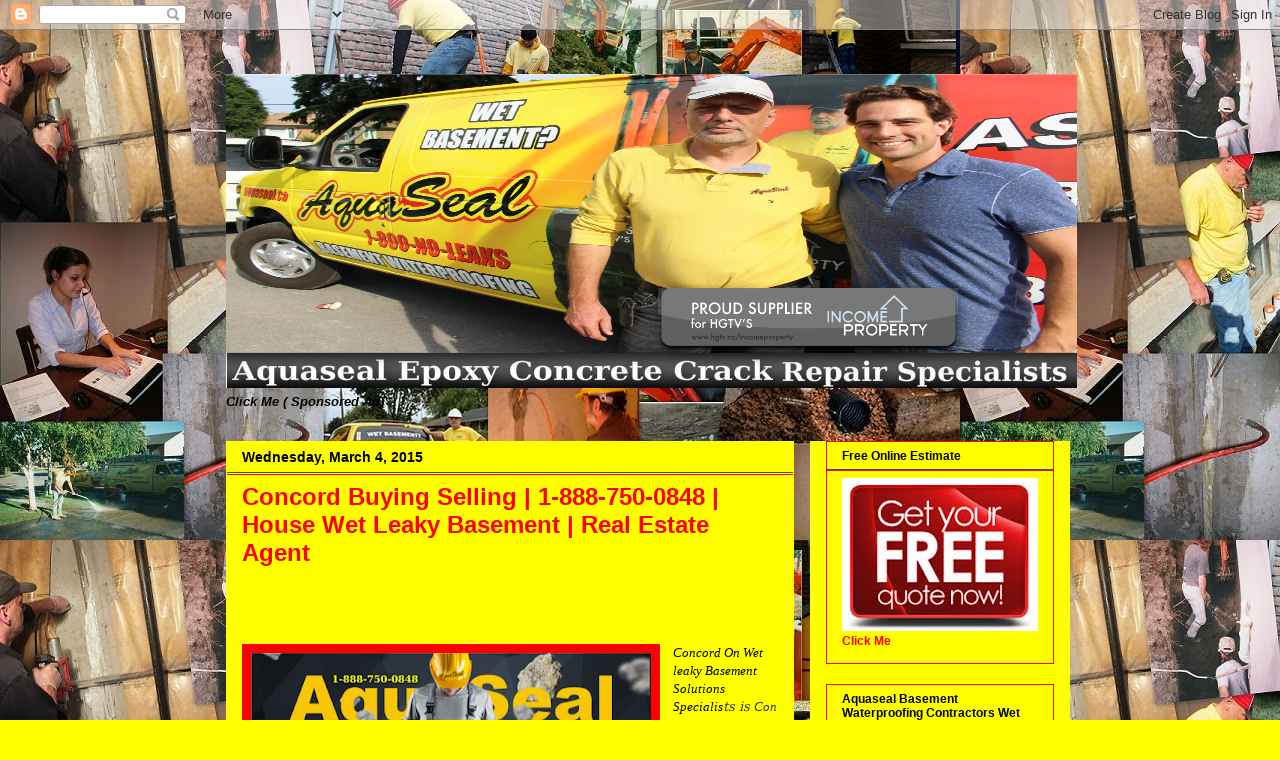

--- FILE ---
content_type: text/html; charset=UTF-8
request_url: http://aquasealwaterproofing.blogspot.com/2015/03/concord-buying-selling-1-800-665-3257.html
body_size: 25525
content:
<!DOCTYPE html>
<html class='v2' dir='ltr' lang='en'>
<head>
<link href='https://www.blogger.com/static/v1/widgets/335934321-css_bundle_v2.css' rel='stylesheet' type='text/css'/>
<meta content='width=1100' name='viewport'/>
<meta content='text/html; charset=UTF-8' http-equiv='Content-Type'/>
<meta content='blogger' name='generator'/>
<link href='http://aquasealwaterproofing.blogspot.com/favicon.ico' rel='icon' type='image/x-icon'/>
<link href='http://aquasealwaterproofing.blogspot.com/2015/03/concord-buying-selling-1-800-665-3257.html' rel='canonical'/>
<link rel="alternate" type="application/atom+xml" title="Aquaseal Wet Leaky Basement | 1-888-750-0848 | Foundation Concrete Crack Repair - Atom" href="http://aquasealwaterproofing.blogspot.com/feeds/posts/default" />
<link rel="alternate" type="application/rss+xml" title="Aquaseal Wet Leaky Basement | 1-888-750-0848 | Foundation Concrete Crack Repair - RSS" href="http://aquasealwaterproofing.blogspot.com/feeds/posts/default?alt=rss" />
<link rel="service.post" type="application/atom+xml" title="Aquaseal Wet Leaky Basement | 1-888-750-0848 | Foundation Concrete Crack Repair - Atom" href="https://www.blogger.com/feeds/8714716152847478897/posts/default" />

<link rel="alternate" type="application/atom+xml" title="Aquaseal Wet Leaky Basement | 1-888-750-0848 | Foundation Concrete Crack Repair - Atom" href="http://aquasealwaterproofing.blogspot.com/feeds/3044858535794927192/comments/default" />
<!--Can't find substitution for tag [blog.ieCssRetrofitLinks]-->
<link href='https://blogger.googleusercontent.com/img/b/R29vZ2xl/AVvXsEitnToZlP4QdgStf4CvbMOQ3-28qK2mlydsSQ-wtuq-60FKOSnzsKJI5iBjNhvYQi1R90rG6VRey5kCjtnQ43ESkD_31ln8-zxAAO3VuZSObzNJtFiOprtEY63a99kG4YTJWDxYUkQL3uI/s400/Timeline_Cover_doNotRename57.png' rel='image_src'/>
<meta content='http://aquasealwaterproofing.blogspot.com/2015/03/concord-buying-selling-1-800-665-3257.html' property='og:url'/>
<meta content='Concord Buying Selling | 1-888-750-0848 | House Wet Leaky Basement | Real Estate Agent ' property='og:title'/>
<meta content='   Concord Buying Selling | 1-888-750-0848 | House Wet Leaky Basement | Real Estate Agent Concord Buying Selling | 1-888-750-0848 | House We...' property='og:description'/>
<meta content='https://blogger.googleusercontent.com/img/b/R29vZ2xl/AVvXsEitnToZlP4QdgStf4CvbMOQ3-28qK2mlydsSQ-wtuq-60FKOSnzsKJI5iBjNhvYQi1R90rG6VRey5kCjtnQ43ESkD_31ln8-zxAAO3VuZSObzNJtFiOprtEY63a99kG4YTJWDxYUkQL3uI/w1200-h630-p-k-no-nu/Timeline_Cover_doNotRename57.png' property='og:image'/>
<title>Aquaseal Wet Leaky Basement | 1-888-750-0848 | Foundation Concrete Crack Repair: Concord Buying Selling | 1-888-750-0848 | House Wet Leaky Basement | Real Estate Agent </title>
<style id='page-skin-1' type='text/css'><!--
/*
-----------------------------------------------
Blogger Template Style
Name:     Awesome Inc.
Designer: Tina Chen
URL:      tinachen.org
----------------------------------------------- */
/* Content
----------------------------------------------- */
body {
font: italic bold 13px Arial, Tahoma, Helvetica, FreeSans, sans-serif;
color: #000000;
background: #ffff00 url(http://4.bp.blogspot.com/-K4dgamrHqJg/UsmAftKCSII/AAAAAAAABbo/CpwB2T6qh8Q/s0/Facebook%2B1.jpg) repeat scroll top left;
}
html body .content-outer {
min-width: 0;
max-width: 100%;
width: 100%;
}
a:link {
text-decoration: none;
color: #ff0000;
}
a:visited {
text-decoration: none;
color: #444444;
}
a:hover {
text-decoration: underline;
color: #cccccc;
}
.body-fauxcolumn-outer .cap-top {
position: absolute;
z-index: 1;
height: 276px;
width: 100%;
background: transparent none repeat-x scroll top left;
_background-image: none;
}
/* Columns
----------------------------------------------- */
.content-inner {
padding: 0;
}
.header-inner .section {
margin: 0 16px;
}
.tabs-inner .section {
margin: 0 16px;
}
.main-inner {
padding-top: 30px;
}
.main-inner .column-center-inner,
.main-inner .column-left-inner,
.main-inner .column-right-inner {
padding: 0 5px;
}
*+html body .main-inner .column-center-inner {
margin-top: -30px;
}
#layout .main-inner .column-center-inner {
margin-top: 0;
}
/* Header
----------------------------------------------- */
.header-outer {
margin: 0 0 0 0;
background: transparent none repeat scroll 0 0;
}
.Header h1 {
font: normal bold 1px Arial, Tahoma, Helvetica, FreeSans, sans-serif;
color: transparent;
text-shadow: 0 0 -1px #000000;
}
.Header h1 a {
color: transparent;
}
.Header .description {
font: normal bold 1px Arial, Tahoma, Helvetica, FreeSans, sans-serif;
color: transparent;
}
.header-inner .Header .titlewrapper,
.header-inner .Header .descriptionwrapper {
padding-left: 0;
padding-right: 0;
margin-bottom: 0;
}
.header-inner .Header .titlewrapper {
padding-top: 22px;
}
/* Tabs
----------------------------------------------- */
.tabs-outer {
overflow: hidden;
position: relative;
background: transparent none repeat scroll 0 0;
}
#layout .tabs-outer {
overflow: visible;
}
.tabs-cap-top, .tabs-cap-bottom {
position: absolute;
width: 100%;
border-top: 1px solid transparent;
}
.tabs-cap-bottom {
bottom: 0;
}
.tabs-inner .widget li a {
display: inline-block;
margin: 0;
padding: .6em 1.5em;
font: italic normal 14px Arial, Tahoma, Helvetica, FreeSans, sans-serif;
color: #000000;
border-top: 1px solid transparent;
border-bottom: 1px solid transparent;
border-left: 1px solid transparent;
height: 16px;
line-height: 16px;
}
.tabs-inner .widget li:last-child a {
border-right: 1px solid transparent;
}
.tabs-inner .widget li.selected a, .tabs-inner .widget li a:hover {
background: #ff0000 none repeat-x scroll 0 -100px;
color: #000000;
}
/* Headings
----------------------------------------------- */
h2 {
font: normal bold 12px Arial, Tahoma, Helvetica, FreeSans, sans-serif;
color: #000000;
}
/* Widgets
----------------------------------------------- */
.main-inner .section {
margin: 0 27px;
padding: 0;
}
.main-inner .column-left-outer,
.main-inner .column-right-outer {
margin-top: 0;
}
#layout .main-inner .column-left-outer,
#layout .main-inner .column-right-outer {
margin-top: 0;
}
.main-inner .column-left-inner,
.main-inner .column-right-inner {
background: #ffff00 none repeat 0 0;
-moz-box-shadow: 0 0 0 rgba(0, 0, 0, .2);
-webkit-box-shadow: 0 0 0 rgba(0, 0, 0, .2);
-goog-ms-box-shadow: 0 0 0 rgba(0, 0, 0, .2);
box-shadow: 0 0 0 rgba(0, 0, 0, .2);
-moz-border-radius: 0;
-webkit-border-radius: 0;
-goog-ms-border-radius: 0;
border-radius: 0;
}
#layout .main-inner .column-left-inner,
#layout .main-inner .column-right-inner {
margin-top: 0;
}
.sidebar .widget {
font: normal bold 12px Verdana, Geneva, sans-serif;
color: #ff0000;
}
.sidebar .widget a:link {
color: #ff0000;
}
.sidebar .widget a:visited {
color: #444444;
}
.sidebar .widget a:hover {
color: #444444;
}
.sidebar .widget h2 {
text-shadow: 0 0 -1px #000000;
}
.main-inner .widget {
background-color: #ffff00;
border: 1px solid #ff0000;
padding: 0 15px 15px;
margin: 20px -16px;
-moz-box-shadow: 0 0 0 rgba(0, 0, 0, .2);
-webkit-box-shadow: 0 0 0 rgba(0, 0, 0, .2);
-goog-ms-box-shadow: 0 0 0 rgba(0, 0, 0, .2);
box-shadow: 0 0 0 rgba(0, 0, 0, .2);
-moz-border-radius: 0;
-webkit-border-radius: 0;
-goog-ms-border-radius: 0;
border-radius: 0;
}
.main-inner .widget h2 {
margin: 0 -15px;
padding: .6em 15px .5em;
border-bottom: 1px solid #444444;
}
.footer-inner .widget h2 {
padding: 0 0 .4em;
border-bottom: 1px solid #444444;
}
.main-inner .widget h2 + div, .footer-inner .widget h2 + div {
border-top: 1px solid #ff0000;
padding-top: 8px;
}
.main-inner .widget .widget-content {
margin: 0 -15px;
padding: 7px 15px 0;
}
.main-inner .widget ul, .main-inner .widget #ArchiveList ul.flat {
margin: -8px -15px 0;
padding: 0;
list-style: none;
}
.main-inner .widget #ArchiveList {
margin: -8px 0 0;
}
.main-inner .widget ul li, .main-inner .widget #ArchiveList ul.flat li {
padding: .5em 15px;
text-indent: 0;
color: #0a0a0a;
border-top: 1px solid #ff0000;
border-bottom: 1px solid #444444;
}
.main-inner .widget #ArchiveList ul li {
padding-top: .25em;
padding-bottom: .25em;
}
.main-inner .widget ul li:first-child, .main-inner .widget #ArchiveList ul.flat li:first-child {
border-top: none;
}
.main-inner .widget ul li:last-child, .main-inner .widget #ArchiveList ul.flat li:last-child {
border-bottom: none;
}
.post-body {
position: relative;
}
.main-inner .widget .post-body ul {
padding: 0 2.5em;
margin: .5em 0;
list-style: disc;
}
.main-inner .widget .post-body ul li {
padding: 0.25em 0;
margin-bottom: .25em;
color: #000000;
border: none;
}
.footer-inner .widget ul {
padding: 0;
list-style: none;
}
.widget .zippy {
color: #0a0a0a;
}
/* Posts
----------------------------------------------- */
body .main-inner .Blog {
padding: 0;
margin-bottom: 1em;
background-color: transparent;
border: none;
-moz-box-shadow: 0 0 0 rgba(0, 0, 0, 0);
-webkit-box-shadow: 0 0 0 rgba(0, 0, 0, 0);
-goog-ms-box-shadow: 0 0 0 rgba(0, 0, 0, 0);
box-shadow: 0 0 0 rgba(0, 0, 0, 0);
}
.main-inner .section:last-child .Blog:last-child {
padding: 0;
margin-bottom: 1em;
}
.main-inner .widget h2.date-header {
margin: 0 -15px 1px;
padding: 0 0 0 0;
font: normal bold 14px Arial, Tahoma, Helvetica, FreeSans, sans-serif;
color: #000000;
background: transparent none no-repeat scroll top left;
border-top: 0 solid #ffff00;
border-bottom: 1px solid #444444;
-moz-border-radius-topleft: 0;
-moz-border-radius-topright: 0;
-webkit-border-top-left-radius: 0;
-webkit-border-top-right-radius: 0;
border-top-left-radius: 0;
border-top-right-radius: 0;
position: static;
bottom: 100%;
right: 15px;
text-shadow: 0 0 -1px #000000;
}
.main-inner .widget h2.date-header span {
font: normal bold 14px Arial, Tahoma, Helvetica, FreeSans, sans-serif;
display: block;
padding: .5em 15px;
border-left: 0 solid #ffff00;
border-right: 0 solid #ffff00;
}
.date-outer {
position: relative;
margin: 30px 0 20px;
padding: 0 15px;
background-color: #ffff00;
border: 1px solid #ffff00;
-moz-box-shadow: 0 0 0 rgba(0, 0, 0, .2);
-webkit-box-shadow: 0 0 0 rgba(0, 0, 0, .2);
-goog-ms-box-shadow: 0 0 0 rgba(0, 0, 0, .2);
box-shadow: 0 0 0 rgba(0, 0, 0, .2);
-moz-border-radius: 0;
-webkit-border-radius: 0;
-goog-ms-border-radius: 0;
border-radius: 0;
}
.date-outer:first-child {
margin-top: 0;
}
.date-outer:last-child {
margin-bottom: 20px;
-moz-border-radius-bottomleft: 0;
-moz-border-radius-bottomright: 0;
-webkit-border-bottom-left-radius: 0;
-webkit-border-bottom-right-radius: 0;
-goog-ms-border-bottom-left-radius: 0;
-goog-ms-border-bottom-right-radius: 0;
border-bottom-left-radius: 0;
border-bottom-right-radius: 0;
}
.date-posts {
margin: 0 -15px;
padding: 0 15px;
clear: both;
}
.post-outer, .inline-ad {
border-top: 1px solid #ff0000;
margin: 0 -15px;
padding: 15px 15px;
}
.post-outer {
padding-bottom: 10px;
}
.post-outer:first-child {
padding-top: 0;
border-top: none;
}
.post-outer:last-child, .inline-ad:last-child {
border-bottom: none;
}
.post-body {
position: relative;
}
.post-body img {
padding: 8px;
background: #ff0000;
border: 1px solid #ff0000;
-moz-box-shadow: 0 0 0 rgba(0, 0, 0, .2);
-webkit-box-shadow: 0 0 0 rgba(0, 0, 0, .2);
box-shadow: 0 0 0 rgba(0, 0, 0, .2);
-moz-border-radius: 0;
-webkit-border-radius: 0;
border-radius: 0;
}
h3.post-title, h4 {
font: normal bold 24px Arial, Tahoma, Helvetica, FreeSans, sans-serif;
color: #ff0000;
}
h3.post-title a {
font: normal bold 24px Arial, Tahoma, Helvetica, FreeSans, sans-serif;
color: #ff0000;
}
h3.post-title a:hover {
color: #cccccc;
text-decoration: underline;
}
.post-header {
margin: 0 0 1em;
}
.post-body {
line-height: 1.4;
}
.post-outer h2 {
color: #000000;
}
.post-footer {
margin: 1.5em 0 0;
}
#blog-pager {
padding: 15px;
font-size: 120%;
background-color: #ffff00;
border: 1px solid #ff0000;
-moz-box-shadow: 0 0 0 rgba(0, 0, 0, .2);
-webkit-box-shadow: 0 0 0 rgba(0, 0, 0, .2);
-goog-ms-box-shadow: 0 0 0 rgba(0, 0, 0, .2);
box-shadow: 0 0 0 rgba(0, 0, 0, .2);
-moz-border-radius: 0;
-webkit-border-radius: 0;
-goog-ms-border-radius: 0;
border-radius: 0;
-moz-border-radius-topleft: 0;
-moz-border-radius-topright: 0;
-webkit-border-top-left-radius: 0;
-webkit-border-top-right-radius: 0;
-goog-ms-border-top-left-radius: 0;
-goog-ms-border-top-right-radius: 0;
border-top-left-radius: 0;
border-top-right-radius-topright: 0;
margin-top: 1em;
}
.blog-feeds, .post-feeds {
margin: 1em 0;
text-align: center;
color: #000000;
}
.blog-feeds a, .post-feeds a {
color: #ff0000;
}
.blog-feeds a:visited, .post-feeds a:visited {
color: #444444;
}
.blog-feeds a:hover, .post-feeds a:hover {
color: #000000;
}
.post-outer .comments {
margin-top: 2em;
}
/* Comments
----------------------------------------------- */
.comments .comments-content .icon.blog-author {
background-repeat: no-repeat;
background-image: url([data-uri]);
}
.comments .comments-content .loadmore a {
border-top: 1px solid transparent;
border-bottom: 1px solid transparent;
}
.comments .continue {
border-top: 2px solid transparent;
}
/* Footer
----------------------------------------------- */
.footer-outer {
margin: -0 0 -1px;
padding: 0 0 0;
color: #000000;
overflow: hidden;
}
.footer-fauxborder-left {
border-top: 1px solid #ff0000;
background: transparent none repeat scroll 0 0;
-moz-box-shadow: 0 0 0 rgba(0, 0, 0, .2);
-webkit-box-shadow: 0 0 0 rgba(0, 0, 0, .2);
-goog-ms-box-shadow: 0 0 0 rgba(0, 0, 0, .2);
box-shadow: 0 0 0 rgba(0, 0, 0, .2);
margin: 0 -0;
}
/* Mobile
----------------------------------------------- */
body.mobile {
background-size: auto;
}
.mobile .body-fauxcolumn-outer {
background: transparent none repeat scroll top left;
}
*+html body.mobile .main-inner .column-center-inner {
margin-top: 0;
}
.mobile .main-inner .widget {
padding: 0 0 15px;
}
.mobile .main-inner .widget h2 + div,
.mobile .footer-inner .widget h2 + div {
border-top: none;
padding-top: 0;
}
.mobile .footer-inner .widget h2 {
padding: 0.5em 0;
border-bottom: none;
}
.mobile .main-inner .widget .widget-content {
margin: 0;
padding: 7px 0 0;
}
.mobile .main-inner .widget ul,
.mobile .main-inner .widget #ArchiveList ul.flat {
margin: 0 -15px 0;
}
.mobile .main-inner .widget h2.date-header {
right: 0;
}
.mobile .date-header span {
padding: 0.4em 0;
}
.mobile .date-outer:first-child {
margin-bottom: 0;
border: 1px solid #ffff00;
-moz-border-radius-topleft: 0;
-moz-border-radius-topright: 0;
-webkit-border-top-left-radius: 0;
-webkit-border-top-right-radius: 0;
-goog-ms-border-top-left-radius: 0;
-goog-ms-border-top-right-radius: 0;
border-top-left-radius: 0;
border-top-right-radius: 0;
}
.mobile .date-outer {
border-color: #ffff00;
border-width: 0 1px 1px;
}
.mobile .date-outer:last-child {
margin-bottom: 0;
}
.mobile .main-inner {
padding: 0;
}
.mobile .header-inner .section {
margin: 0;
}
.mobile .post-outer, .mobile .inline-ad {
padding: 5px 0;
}
.mobile .tabs-inner .section {
margin: 0 10px;
}
.mobile .main-inner .widget h2 {
margin: 0;
padding: 0;
}
.mobile .main-inner .widget h2.date-header span {
padding: 0;
}
.mobile .main-inner .widget .widget-content {
margin: 0;
padding: 7px 0 0;
}
.mobile #blog-pager {
border: 1px solid transparent;
background: transparent none repeat scroll 0 0;
}
.mobile .main-inner .column-left-inner,
.mobile .main-inner .column-right-inner {
background: #ffff00 none repeat 0 0;
-moz-box-shadow: none;
-webkit-box-shadow: none;
-goog-ms-box-shadow: none;
box-shadow: none;
}
.mobile .date-posts {
margin: 0;
padding: 0;
}
.mobile .footer-fauxborder-left {
margin: 0;
border-top: inherit;
}
.mobile .main-inner .section:last-child .Blog:last-child {
margin-bottom: 0;
}
.mobile-index-contents {
color: #000000;
}
.mobile .mobile-link-button {
background: #ff0000 none repeat scroll 0 0;
}
.mobile-link-button a:link, .mobile-link-button a:visited {
color: #ffff00;
}
.mobile .tabs-inner .PageList .widget-content {
background: transparent;
border-top: 1px solid;
border-color: transparent;
color: #000000;
}
.mobile .tabs-inner .PageList .widget-content .pagelist-arrow {
border-left: 1px solid transparent;
}

--></style>
<style id='template-skin-1' type='text/css'><!--
body {
min-width: 860px;
}
.content-outer, .content-fauxcolumn-outer, .region-inner {
min-width: 860px;
max-width: 860px;
_width: 860px;
}
.main-inner .columns {
padding-left: 0px;
padding-right: 260px;
}
.main-inner .fauxcolumn-center-outer {
left: 0px;
right: 260px;
/* IE6 does not respect left and right together */
_width: expression(this.parentNode.offsetWidth -
parseInt("0px") -
parseInt("260px") + 'px');
}
.main-inner .fauxcolumn-left-outer {
width: 0px;
}
.main-inner .fauxcolumn-right-outer {
width: 260px;
}
.main-inner .column-left-outer {
width: 0px;
right: 100%;
margin-left: -0px;
}
.main-inner .column-right-outer {
width: 260px;
margin-right: -260px;
}
#layout {
min-width: 0;
}
#layout .content-outer {
min-width: 0;
width: 800px;
}
#layout .region-inner {
min-width: 0;
width: auto;
}
body#layout div.add_widget {
padding: 8px;
}
body#layout div.add_widget a {
margin-left: 32px;
}
--></style>
<style>
    body {background-image:url(http\:\/\/4.bp.blogspot.com\/-K4dgamrHqJg\/UsmAftKCSII\/AAAAAAAABbo\/CpwB2T6qh8Q\/s0\/Facebook%2B1.jpg);}
    
@media (max-width: 200px) { body {background-image:url(http\:\/\/4.bp.blogspot.com\/-K4dgamrHqJg\/UsmAftKCSII\/AAAAAAAABbo\/CpwB2T6qh8Q\/w200\/Facebook%2B1.jpg);}}
@media (max-width: 400px) and (min-width: 201px) { body {background-image:url(http\:\/\/4.bp.blogspot.com\/-K4dgamrHqJg\/UsmAftKCSII\/AAAAAAAABbo\/CpwB2T6qh8Q\/w400\/Facebook%2B1.jpg);}}
@media (max-width: 800px) and (min-width: 401px) { body {background-image:url(http\:\/\/4.bp.blogspot.com\/-K4dgamrHqJg\/UsmAftKCSII\/AAAAAAAABbo\/CpwB2T6qh8Q\/w800\/Facebook%2B1.jpg);}}
@media (max-width: 1200px) and (min-width: 801px) { body {background-image:url(http\:\/\/4.bp.blogspot.com\/-K4dgamrHqJg\/UsmAftKCSII\/AAAAAAAABbo\/CpwB2T6qh8Q\/w1200\/Facebook%2B1.jpg);}}
/* Last tag covers anything over one higher than the previous max-size cap. */
@media (min-width: 1201px) { body {background-image:url(http\:\/\/4.bp.blogspot.com\/-K4dgamrHqJg\/UsmAftKCSII\/AAAAAAAABbo\/CpwB2T6qh8Q\/w1600\/Facebook%2B1.jpg);}}
  </style>
<link href='https://www.blogger.com/dyn-css/authorization.css?targetBlogID=8714716152847478897&amp;zx=fad48709-054b-4527-a45e-6846aba6e4b3' media='none' onload='if(media!=&#39;all&#39;)media=&#39;all&#39;' rel='stylesheet'/><noscript><link href='https://www.blogger.com/dyn-css/authorization.css?targetBlogID=8714716152847478897&amp;zx=fad48709-054b-4527-a45e-6846aba6e4b3' rel='stylesheet'/></noscript>
<meta name='google-adsense-platform-account' content='ca-host-pub-1556223355139109'/>
<meta name='google-adsense-platform-domain' content='blogspot.com'/>

</head>
<body class='loading variant-dark'>
<div class='navbar section' id='navbar' name='Navbar'><div class='widget Navbar' data-version='1' id='Navbar1'><script type="text/javascript">
    function setAttributeOnload(object, attribute, val) {
      if(window.addEventListener) {
        window.addEventListener('load',
          function(){ object[attribute] = val; }, false);
      } else {
        window.attachEvent('onload', function(){ object[attribute] = val; });
      }
    }
  </script>
<div id="navbar-iframe-container"></div>
<script type="text/javascript" src="https://apis.google.com/js/platform.js"></script>
<script type="text/javascript">
      gapi.load("gapi.iframes:gapi.iframes.style.bubble", function() {
        if (gapi.iframes && gapi.iframes.getContext) {
          gapi.iframes.getContext().openChild({
              url: 'https://www.blogger.com/navbar/8714716152847478897?po\x3d3044858535794927192\x26origin\x3dhttp://aquasealwaterproofing.blogspot.com',
              where: document.getElementById("navbar-iframe-container"),
              id: "navbar-iframe"
          });
        }
      });
    </script><script type="text/javascript">
(function() {
var script = document.createElement('script');
script.type = 'text/javascript';
script.src = '//pagead2.googlesyndication.com/pagead/js/google_top_exp.js';
var head = document.getElementsByTagName('head')[0];
if (head) {
head.appendChild(script);
}})();
</script>
</div></div>
<div class='body-fauxcolumns'>
<div class='fauxcolumn-outer body-fauxcolumn-outer'>
<div class='cap-top'>
<div class='cap-left'></div>
<div class='cap-right'></div>
</div>
<div class='fauxborder-left'>
<div class='fauxborder-right'></div>
<div class='fauxcolumn-inner'>
</div>
</div>
<div class='cap-bottom'>
<div class='cap-left'></div>
<div class='cap-right'></div>
</div>
</div>
</div>
<div class='content'>
<div class='content-fauxcolumns'>
<div class='fauxcolumn-outer content-fauxcolumn-outer'>
<div class='cap-top'>
<div class='cap-left'></div>
<div class='cap-right'></div>
</div>
<div class='fauxborder-left'>
<div class='fauxborder-right'></div>
<div class='fauxcolumn-inner'>
</div>
</div>
<div class='cap-bottom'>
<div class='cap-left'></div>
<div class='cap-right'></div>
</div>
</div>
</div>
<div class='content-outer'>
<div class='content-cap-top cap-top'>
<div class='cap-left'></div>
<div class='cap-right'></div>
</div>
<div class='fauxborder-left content-fauxborder-left'>
<div class='fauxborder-right content-fauxborder-right'></div>
<div class='content-inner'>
<header>
<div class='header-outer'>
<div class='header-cap-top cap-top'>
<div class='cap-left'></div>
<div class='cap-right'></div>
</div>
<div class='fauxborder-left header-fauxborder-left'>
<div class='fauxborder-right header-fauxborder-right'></div>
<div class='region-inner header-inner'>
<div class='header section' id='header' name='Header'><div class='widget Header' data-version='1' id='Header1'>
<div id='header-inner'>
<div class='titlewrapper'>
<h1 class='title'>
<a href='http://aquasealwaterproofing.blogspot.com/'>
Aquaseal Wet Leaky Basement | 1-888-750-0848 | Foundation Concrete Crack Repair
</a>
</h1>
</div>
<div class='descriptionwrapper'>
<p class='description'><span>AquaSeal Wet Leaky Basement Solutions...Aquaseal Licensed Basement Waterproofing Contractors...Aquaseal Basement Foundation Wall Crack Repairs...Basement Foundation Epoxy Polyurethane Concrete Crack Repairs...Inside Basement Weeping Tile Drainage Systems...Backed Up Window Well Drainage Repairs Installations...Brick Stone Masonry Concrete Block Sealing...Electrical Conduit Hydro Panel Leak Repairs 
Just Remember 1-888-750-0848</span></p>
</div>
</div>
</div></div>
</div>
</div>
<div class='header-cap-bottom cap-bottom'>
<div class='cap-left'></div>
<div class='cap-right'></div>
</div>
</div>
</header>
<div class='tabs-outer'>
<div class='tabs-cap-top cap-top'>
<div class='cap-left'></div>
<div class='cap-right'></div>
</div>
<div class='fauxborder-left tabs-fauxborder-left'>
<div class='fauxborder-right tabs-fauxborder-right'></div>
<div class='region-inner tabs-inner'>
<div class='tabs section' id='crosscol' name='Cross-Column'><div class='widget Image' data-version='1' id='Image3'>
<h2>Aquaseal Basement Foundation Concrete Crack Repair Specialist Ontario</h2>
<div class='widget-content'>
<a href='http://aquasealwaterproofing.com/'>
<img alt='Aquaseal Basement Foundation Concrete Crack Repair Specialist Ontario' height='314' id='Image3_img' src='https://blogger.googleusercontent.com/img/b/R29vZ2xl/AVvXsEjRxjnmk-QgDf48RSk9JzpLoRp9PU74llAVJ2m2Cc4M3-rc3ynRHl__5XBR1hwAr8n7yQArWQ7-MG5ovaGD7chjOAcnGNN_PCt3G1Th5F_4B6-eew-VgsDdcqJjibu6ikmo7W_FTzXiVnc/s851/Timeline_Cover_doNotRename43.png' width='851'/>
</a>
<br/>
<span class='caption'>Click Me  ( Sponsored Ad)</span>
</div>
<div class='clear'></div>
</div></div>
<div class='tabs no-items section' id='crosscol-overflow' name='Cross-Column 2'></div>
</div>
</div>
<div class='tabs-cap-bottom cap-bottom'>
<div class='cap-left'></div>
<div class='cap-right'></div>
</div>
</div>
<div class='main-outer'>
<div class='main-cap-top cap-top'>
<div class='cap-left'></div>
<div class='cap-right'></div>
</div>
<div class='fauxborder-left main-fauxborder-left'>
<div class='fauxborder-right main-fauxborder-right'></div>
<div class='region-inner main-inner'>
<div class='columns fauxcolumns'>
<div class='fauxcolumn-outer fauxcolumn-center-outer'>
<div class='cap-top'>
<div class='cap-left'></div>
<div class='cap-right'></div>
</div>
<div class='fauxborder-left'>
<div class='fauxborder-right'></div>
<div class='fauxcolumn-inner'>
</div>
</div>
<div class='cap-bottom'>
<div class='cap-left'></div>
<div class='cap-right'></div>
</div>
</div>
<div class='fauxcolumn-outer fauxcolumn-left-outer'>
<div class='cap-top'>
<div class='cap-left'></div>
<div class='cap-right'></div>
</div>
<div class='fauxborder-left'>
<div class='fauxborder-right'></div>
<div class='fauxcolumn-inner'>
</div>
</div>
<div class='cap-bottom'>
<div class='cap-left'></div>
<div class='cap-right'></div>
</div>
</div>
<div class='fauxcolumn-outer fauxcolumn-right-outer'>
<div class='cap-top'>
<div class='cap-left'></div>
<div class='cap-right'></div>
</div>
<div class='fauxborder-left'>
<div class='fauxborder-right'></div>
<div class='fauxcolumn-inner'>
</div>
</div>
<div class='cap-bottom'>
<div class='cap-left'></div>
<div class='cap-right'></div>
</div>
</div>
<!-- corrects IE6 width calculation -->
<div class='columns-inner'>
<div class='column-center-outer'>
<div class='column-center-inner'>
<div class='main section' id='main' name='Main'><div class='widget Blog' data-version='1' id='Blog1'>
<div class='blog-posts hfeed'>

          <div class="date-outer">
        
<h2 class='date-header'><span>Wednesday, March 4, 2015</span></h2>

          <div class="date-posts">
        
<div class='post-outer'>
<div class='post hentry uncustomized-post-template' itemprop='blogPost' itemscope='itemscope' itemtype='http://schema.org/BlogPosting'>
<meta content='https://blogger.googleusercontent.com/img/b/R29vZ2xl/AVvXsEitnToZlP4QdgStf4CvbMOQ3-28qK2mlydsSQ-wtuq-60FKOSnzsKJI5iBjNhvYQi1R90rG6VRey5kCjtnQ43ESkD_31ln8-zxAAO3VuZSObzNJtFiOprtEY63a99kG4YTJWDxYUkQL3uI/s400/Timeline_Cover_doNotRename57.png' itemprop='image_url'/>
<meta content='8714716152847478897' itemprop='blogId'/>
<meta content='3044858535794927192' itemprop='postId'/>
<a name='3044858535794927192'></a>
<h3 class='post-title entry-title' itemprop='name'>
Concord Buying Selling | 1-888-750-0848 | House Wet Leaky Basement | Real Estate Agent 
</h3>
<div class='post-header'>
<div class='post-header-line-1'></div>
</div>
<div class='post-body entry-content' id='post-body-3044858535794927192' itemprop='description articleBody'>
<div dir="ltr" style="text-align: left;" trbidi="on">
<div style="margin-bottom: .0001pt; margin: 0cm;">
<h6>
<span style="color: yellow;">Concord Buying Selling | 1-888-750-0848 | House Wet Leaky Basement | Real Estate Agent&nbsp;Concord Buying Selling | 1-888-750-0848 | House Wet Leaky Basement | Real Estate Agent&nbsp;Concord Buying Selling | 1-888-750-0848 | House Wet Leaky Basement | Real Estate Agent&nbsp;&nbsp;&nbsp;&nbsp;&nbsp;&nbsp;&nbsp;&nbsp;&nbsp; &nbsp; &nbsp; &nbsp; &nbsp; &nbsp; &nbsp;&nbsp;</span></h6>
<div class="separator" style="clear: both; text-align: center;">
<a href="https://blogger.googleusercontent.com/img/b/R29vZ2xl/AVvXsEitnToZlP4QdgStf4CvbMOQ3-28qK2mlydsSQ-wtuq-60FKOSnzsKJI5iBjNhvYQi1R90rG6VRey5kCjtnQ43ESkD_31ln8-zxAAO3VuZSObzNJtFiOprtEY63a99kG4YTJWDxYUkQL3uI/s1600/Timeline_Cover_doNotRename57.png" imageanchor="1" style="clear: left; float: left; margin-bottom: 1em; margin-right: 1em;"><img border="0" data-original-height="315" data-original-width="851" height="147" src="https://blogger.googleusercontent.com/img/b/R29vZ2xl/AVvXsEitnToZlP4QdgStf4CvbMOQ3-28qK2mlydsSQ-wtuq-60FKOSnzsKJI5iBjNhvYQi1R90rG6VRey5kCjtnQ43ESkD_31ln8-zxAAO3VuZSObzNJtFiOprtEY63a99kG4YTJWDxYUkQL3uI/s400/Timeline_Cover_doNotRename57.png" width="400" /></a></div>
<h5>
<i style="font-weight: normal;"><span style="font-size: small;"><span style="font-family: &quot;georgia&quot; , serif; font-weight: normal;">Concord On Wet leaky Basement Solutions Specialis</span><span style="color: #333333; font-family: &quot;georgia&quot; , &quot;serif&quot;; font-weight: normal;">ts&nbsp;</span><span style="color: #333333; font-family: &quot;georgia&quot; , &quot;serif&quot;; font-weight: normal;">is&nbsp;</span><span style="color: #333333; font-family: &quot;georgia&quot; , &quot;serif&quot;;"><span style="color: #333333; font-family: &quot;georgia&quot; , serif; font-weight: normal;"><span style="font-weight: normal;"><span style="font-family: &quot;georgia&quot; , serif;"><span style="font-weight: 400;">Concord&nbsp;</span></span><span style="font-family: &quot;georgia&quot; , serif; font-weight: normal;">family owned&nbsp;</span></span></span></span><span style="color: #333333; font-family: &quot;georgia&quot; , &quot;serif&quot;; font-weight: normal;"><span style="font-family: &quot;georgia&quot; , serif;"><span style="font-weight: 400;"><span style="font-weight: 400;">Concord</span><span style="font-weight: normal;">&nbsp;</span></span></span><span style="color: #333333; font-family: &quot;georgia&quot; , serif; font-weight: normal;"><span style="font-weight: normal;">company specializing in&nbsp;</span></span></span><span style="color: #333333; font-family: &quot;georgia&quot; , &quot;serif&quot;; font-weight: normal;"><span style="font-family: &quot;georgia&quot; , serif;"><span style="font-weight: 400;">Concord&nbsp;</span></span><span style="color: #333333; font-family: &quot;georgia&quot; , serif;"><span style="font-weight: normal;">wet leaky basement solutions and waterproofing for the residential homeowner and construction industry. We have been serving Southern Ontario with 38 years of experience.</span></span></span></span></i></h5>
<h6>
</h6>
<h5>
<span style="font-size: small;"><span style="color: #333333; font-family: &quot;georgia&quot; , &quot;serif&quot;; font-weight: normal;"><i>AquaSeal&nbsp;</i></span><span style="color: #333333; font-family: &quot;georgia&quot; , &quot;serif&quot;; font-weight: normal;"><i>&nbsp;</i></span><span style="font-weight: normal;">&#8482;</span><i style="color: #333333; font-family: georgia, serif; font-weight: normal;">&nbsp;Basement Waterproofing was established in 1988 to provide all proven methods of repair for the refurbishing of existing residential, commercial and institutional buildings. However, the expansion of our range of services allows us to provide waterproofing solutions for all types of structures. Our damp proofing and waterproofing products are supplemented by products and materials to deal with the symptoms such as damp, wet, cracked, leaky basements, also not limited to only below grade structures.</i></span></h5>
<h6>
</h6>
<h5>
<span style="font-size: small; font-weight: normal;"><i><span style="color: #333333; font-family: &quot;georgia&quot; , &quot;serif&quot;;">We have successfully repaired over 120,000 homes and businesses throughout Southern Ontario. AquaSeal Basement Waterproofing Contractors has grown to become a service leader throughout Southern Ontario with a reputation for effective solutions second to none</span><span style="color: #333333; font-family: &quot;georgia&quot; , &quot;serif&quot;;">.</span></i></span></h5>
<h6>
<i>&nbsp; &nbsp; &nbsp;&nbsp; &nbsp;&nbsp;</i></h6>
<h5>
<span style="color: #333333; font-family: &quot;georgia&quot; , &quot;serif&quot;; font-size: small;"><i>ALL PROVEN METHODS OF REPAIR&nbsp;FROM INSIDE AND OUT</i></span></h5>
<h5>
<span style="color: #333333; font-family: &quot;georgia&quot; , &quot;serif&quot;; font-size: small; font-weight: normal;"><i>~ epoxy and polyurethane resin foundation concrete crack repairs by injections</i></span></h5>
<h5>
<span style="color: #333333; font-family: &quot;georgia&quot; , &quot;serif&quot;; font-size: small; font-weight: normal;"><i>~ interior basement weeping tile drainage systems</i></span></h5>
<h5>
<span style="color: #333333; font-family: &quot;georgia&quot; , &quot;serif&quot;; font-size: small; font-weight: normal;"><i>~exterior excavation and basement / foundation waterproofing</i></span></h5>
<h5>
<span style="color: #333333; font-family: &quot;georgia&quot; , &quot;serif&quot;; font-size: small; font-weight: normal;"><i>~ damp proofing / drainage layers / drywells / french drains</i></span></h5>
<h5>
<span style="color: #333333; font-family: &quot;georgia&quot; , &quot;serif&quot;; font-size: small; font-weight: normal;"><i>~ window well / lateral drain installations / backed up window well drains</i></span></h5>
<h5>
<span style="color: #333333; font-family: &quot;georgia&quot; , &quot;serif&quot;; font-size: small; font-weight: normal;"><i>~ honeycomb / hydro panel conduit leak projections sealed / cold joint injection</i></span></h5>
<h5>
<span style="color: #333333; font-family: &quot;georgia&quot; , &quot;serif&quot;; font-size: small; font-weight: normal;"><i>~ weeping tile installation / high pressure water jetting / weeping tile cleaning</i></span></h5>
<h5>
<span style="color: #333333; font-family: &quot;georgia&quot; , &quot;serif&quot;; font-size: small; font-weight: normal;"><i>~ excavation work / mini excavators / bobcat service / dump trailers</i></span></h5>
<h5>
<span style="color: #333333; font-family: &quot;georgia&quot; , &quot;serif&quot;; font-size: small; font-weight: normal;"><i>~ brick / masonry / stone sealed to prevent spalding and corrosion from salts</i></span></h5>
<h5>
<span style="color: #333333; font-family: &quot;georgia&quot; , &quot;serif&quot;; font-size: small; font-weight: normal;"><i>~ beam pockets and brick flashing reinstated without removing brick</i></span></h5>
<h5>
<span style="color: #333333; font-family: &quot;georgia&quot; , &quot;serif&quot;; font-size: small; font-weight: normal;"><i>~ tie rods / snap tie repair</i></span></h5>
<h5>
<span style="color: #333333; font-family: &quot;georgia&quot; , &quot;serif&quot;; font-size: small; font-weight: normal;"><i>~consultations / basement leak specialists inspections services</i></span></h5>
<h3>
&nbsp;<a href="http://aquasealwaterproofing.com/contact/"><img alt="210_Free_Estimate" class="alignnone wp-image-1268" height="168" src="http://aquaseal.ca/wp-content/uploads/2017/11/210_Free_Estimate.gif" width="165" /></a></h3>
<h5>
<em><span style="color: #333333; font-family: &quot;georgia&quot; , &quot;serif&quot;; font-size: small;">Lifetime Transferable Warranty</span></em></h5>
<h5>
<em><span style="color: #333333; font-family: &quot;georgia&quot; , &quot;serif&quot;; font-size: small;">Just Remember dial 1-888-750-0848</span></em></h5>
<h6>
<img alt="Credit-cards-768x142" class="alignnone size-medium wp-image-1275" height="55" src="http://aquaseal.ca/wp-content/uploads/2017/11/Credit-cards-768x142-300x55.png" width="300" />&nbsp; &nbsp; &nbsp; &nbsp;&nbsp;<img alt="proud_supplier_of_ip_banner1-2-300x63" class="alignnone size-medium wp-image-1283" height="63" src="http://aquaseal.ca/wp-content/uploads/2017/11/proud_supplier_of_ip_banner1-2-300x63-300x63.png" width="300" /></h6>
<h5>
<em><span style="color: #333333; font-family: &quot;georgia&quot; , &quot;serif&quot;; font-size: small;">Serving Southern Ontario:</span></em></h5>
<h5>
<span style="font-size: small;"><i><a href="http://aquaseal.ca/services-area/locations/aberfoyle-on-foundation-wall-crack-repair">Aberfoyle, ON</a>&nbsp;,&nbsp;<a href="http://aquaseal.ca/services-area/locations/acton-on-foundation-wall-crack-repair">Acton, ON</a>&nbsp;,&nbsp;<a href="http://aquaseal.ca/services-area/locations/adolphustown-on-foundation-wall-crack-repair">Adolphustown, ON</a>&nbsp;,&nbsp;<a href="http://aquaseal.ca/services-area/locations/ajax-on-foundation-wall-crack-repair">Ajax, ON</a>&nbsp;,&nbsp;<a href="http://aquaseal.ca/services-area/locations/alberton-on-foundation-wall-crack-repair">Alberton, ON</a>&nbsp;,&nbsp;<a href="http://aquaseal.ca/services-area/locations/aldershot-on-foundation-wall-crack-repair">Aldershot, ON</a>&nbsp;,&nbsp;<a href="http://aquaseal.ca/services-area/locations/alderville-on-foundation-wall-crack-repair">Alderville, ON</a>&nbsp;,&nbsp;<a href="http://aquaseal.ca/services-area/locations/alliston-on-foundation-wall-crack-repair">Alliston, ON</a>&nbsp;,&nbsp;<a href="http://aquaseal.ca/services-area/locations/alma-on-foundation-wall-crack-repair">Alma, ON</a>&nbsp;,&nbsp;<a href="http://aquaseal.ca/services-area/locations/almira-on-foundation-wall-crack-repair">Almira, ON</a>&nbsp;,&nbsp;<a href="http://aquaseal.ca/services-area/locations/alton-on-foundation-wall-crack-repair">Alton, ON</a>&nbsp;,&nbsp;<a href="http://aquaseal.ca/services-area/locations/ameliasburg-on-foundation-wall-crack-repair">Ameliasburg, ON</a>&nbsp;,&nbsp;<a href="http://aquaseal.ca/services-area/locations/amherstview-on-foundation-wall-crack-repair">Amherstview, ON</a>&nbsp;,&nbsp;<a href="http://aquaseal.ca/services-area/locations/ancaster-on-foundation-wall-crack-repair">Ancaster, ON</a>&nbsp;,&nbsp;<a href="http://aquaseal.ca/services-area/locations/angus-on-foundation-wall-crack-repair">Angus, ON</a>&nbsp;,&nbsp;<a href="http://aquaseal.ca/services-area/locations/anten-mills-on-foundation-wall-crack-repair">Anten Mills, ON</a>&nbsp;,&nbsp;<a href="http://aquaseal.ca/services-area/locations/apto-on-foundation-wall-crack-repair">Apto, ON</a>&nbsp;,&nbsp;<a href="http://aquaseal.ca/services-area/locations/ardtrea-on-foundation-wall-crack-repair">Ardtrea, ON</a>&nbsp;,&nbsp;<a href="http://aquaseal.ca/services-area/locations/aris-on-foundation-wall-crack-repair">Aris, ON</a>&nbsp;,&nbsp;<a href="http://aquaseal.ca/services-area/locations/arkell-on-foundation-wall-crack-repair">Arkell, ON</a>&nbsp;,&nbsp;<a href="http://aquaseal.ca/services-area/locations/arlington-on-foundation-wall-crack-repair">Arlington, ON</a>&nbsp;,&nbsp;<a href="http://aquaseal.ca/services-area/locations/arthur-on-foundation-wall-crack-repair">Arthur, ON</a>&nbsp;,&nbsp;<a href="http://aquaseal.ca/services-area/locations/ashburn-on-foundation-wall-crack-repair">Ashburn, ON</a>&nbsp;,&nbsp;<a href="http://aquaseal.ca/services-area/locations/assumption-on-foundation-wall-crack-repair">Assumption, ON</a>&nbsp;,&nbsp;<a href="http://aquaseal.ca/services-area/locations/atherley-on-foundation-wall-crack-repair">Atherley, ON</a>&nbsp;,&nbsp;<a href="http://aquaseal.ca/services-area/locations/aurora-on-foundation-wall-crack-repair">Aurora, ON</a>&nbsp;,&nbsp;<a href="http://aquaseal.ca/services-area/locations/aylmer-on-foundation-wall-crack-repair">Aylmer, ON</a>&nbsp;,&nbsp;<a href="http://aquaseal.ca/services-area/locations/ayr-on-foundation-wall-crack-repair">Ayr, ON</a>&nbsp;,&nbsp;<a href="http://aquaseal.ca/services-area/locations/baddow-on-foundation-wall-crack-repair">Baddow, ON</a>&nbsp;,&nbsp;<a href="http://aquaseal.ca/services-area/locations/baden-on-foundation-wall-crack-repair">Baden, ON</a>&nbsp;,&nbsp;<a href="http://aquaseal.ca/services-area/locations/baldwin-on-foundation-wall-crack-repair">Baldwin, ON</a>&nbsp;,&nbsp;<a href="http://aquaseal.ca/services-area/locations/ballantrae-on-foundation-wall-crack-repair">Ballantrae, ON</a>&nbsp;,&nbsp;<a href="http://aquaseal.ca/services-area/locations/bailieboro-on-foundation-wall-crack-repair">Bailieboro, ON</a>&nbsp;,&nbsp;<a href="http://aquaseal.ca/services-area/locations/bamberg-on-foundation-wall-crack-repair">Bamberg, ON</a>&nbsp;,&nbsp;<a href="http://aquaseal.ca/services-area/locations/bancroft-on-foundation-wall-crack-repair">Bancroft, ON</a>&nbsp;,&nbsp;<a href="http://aquaseal.ca/services-area/locations/barkway-on-foundation-wall-crack-repair">Barkway, ON</a>&nbsp;,&nbsp;<a href="http://aquaseal.ca/services-area/locations/barrie-on-foundation-wall-crack-repair">Barrie, ON</a>&nbsp;,&nbsp;<a href="http://aquaseal.ca/services-area/locations/barrys-bay-on-foundation-wall-crack-repair">Barrys Bay, ON</a>&nbsp;,&nbsp;<a href="http://aquaseal.ca/services-area/locations/bath-on-foundation-wall-crack-repair">Bath, ON</a>&nbsp;,&nbsp;<a href="http://aquaseal.ca/services-area/locations/batawa-on-foundation-wall-crack-repair">Batawa, ON</a>&nbsp;,&nbsp;<a href="http://aquaseal.ca/services-area/locations/bayshore-village-on-foundation-wall-crack-repair">Bayshore Village, ON</a>&nbsp;,&nbsp;<a href="http://aquaseal.ca/services-area/locations/beaches-on-foundation-wall-crack-repair">Beaches, ON</a>&nbsp;,&nbsp;<a href="http://aquaseal.ca/services-area/locations/beamsville-on-foundation-wall-crack-repair">Beamsville, ON</a>&nbsp;,&nbsp;<a href="http://aquaseal.ca/services-area/locations/beaverton-on-foundation-wall-crack-repair">Beaverton, ON</a>&nbsp;,&nbsp;<a href="http://aquaseal.ca/services-area/locations/beeton-on-foundation-wall-crack-repair">Beeton, ON</a>&nbsp;,&nbsp;<a href="http://aquaseal.ca/services-area/locations/belfountain-on-foundation-wall-crack-repair">Belfountain, ON</a>&nbsp;,&nbsp;<a href="http://aquaseal.ca/services-area/locations/belleville-on-foundation-wall-crack-repair">Belleville, ON</a>&nbsp;,&nbsp;<a href="http://aquaseal.ca/services-area/locations/belwood-on-foundation-wall-crack-repair">Belwood, ON</a>&nbsp;,<div class="separator" style="clear: both; text-align: center;">
<a href="https://blogger.googleusercontent.com/img/b/R29vZ2xl/AVvXsEjgLvNfhYrfnn69ablZGQHV0fhUP3X8aoCBut1Htl1AkjDCka1BqPiIC-BhV9NoZuKrzVswpZGyteDpxdOymjmnOUhHb6s8TC-Flhy6OXCfvmQVGugyIlNHKn3b3f6UF8zHPyNIKk5De5w/s1600/waterproofing-outside+2.jpg" imageanchor="1" style="clear: left; float: left; margin-bottom: 1em; margin-right: 1em;"><img border="0" data-original-height="350" data-original-width="233" height="320" src="https://blogger.googleusercontent.com/img/b/R29vZ2xl/AVvXsEjgLvNfhYrfnn69ablZGQHV0fhUP3X8aoCBut1Htl1AkjDCka1BqPiIC-BhV9NoZuKrzVswpZGyteDpxdOymjmnOUhHb6s8TC-Flhy6OXCfvmQVGugyIlNHKn3b3f6UF8zHPyNIKk5De5w/s320/waterproofing-outside+2.jpg" width="213" /></a></div>
<a href="http://aquaseal.ca/services-area/locations/bethany-on-foundation-wall-crack-repair">Bethany, ON</a>&nbsp;,&nbsp;<a href="http://aquaseal.ca/services-area/locations/bewdley-on-foundation-wall-crack-repair">Bewdley, ON</a>&nbsp;,&nbsp;<a href="http://aquaseal.ca/services-area/locations/binbrook-on-foundation-wall-crack-repair">Binbrook, ON</a>&nbsp;,&nbsp;<a href="http://aquaseal.ca/services-area/locations/bishopsgate-on-foundation-wall-crack-repair">Bishopsgate, ON</a>&nbsp;,&nbsp;<a href="http://aquaseal.ca/services-area/locations/bismarck-on-foundation-wall-crack-repair">Bismarck, ON</a>&nbsp;,&nbsp;<a href="http://aquaseal.ca/services-area/locations/blackstock-on-foundation-wall-crack-repair">Blackstock, ON</a>&nbsp;,&nbsp;<a href="http://aquaseal.ca/services-area/locations/blair-on-foundation-wall-crack-repair">Blair, ON</a>&nbsp;,&nbsp;<a href="http://aquaseal.ca/services-area/locations/blairton-on-foundation-wall-crack-repair">Blairton, ON</a>&nbsp;,&nbsp;<a href="http://aquaseal.ca/services-area/locations/bloomfield-on-foundation-wall-crack-repair">Bloomfield, ON</a>&nbsp;,&nbsp;<a href="http://aquaseal.ca/services-area/locations/bloomingdale-on-foundation-wall-crack-repair">Bloomingdale, ON</a>&nbsp;,&nbsp;<a href="http://aquaseal.ca/services-area/locations/blue-mountain-on-foundation-wall-crack-repair">Blue Mountain, ON</a>&nbsp;,&nbsp;<a href="http://aquaseal.ca/services-area/locations/bobcaygeon-on-foundation-wall-crack-repair">Bobcaygeon, ON</a>&nbsp;,&nbsp;<a href="http://aquaseal.ca/services-area/locations/bolsover-on-foundation-wall-crack-repair">Bolsover, ON</a>&nbsp;,&nbsp;<a href="http://aquaseal.ca/services-area/locations/bolton-on-foundation-wall-crack-repair">Bolton, ON</a>&nbsp;,&nbsp;<a href="http://aquaseal.ca/services-area/locations/bonarlow-on-foundation-wall-crack-repair">Bonarlow, ON</a>&nbsp;,&nbsp;<a href="http://aquaseal.ca/services-area/locations/bond-head-on-foundation-wall-crack-repair">Bond Head, ON</a>&nbsp;,&nbsp;<a href="http://aquaseal.ca/services-area/locations/borden-on-foundation-wall-crack-repair">Borden, ON</a>&nbsp;,&nbsp;<a href="http://aquaseal.ca/services-area/locations/bowmanville-on-foundation-wall-crack-repair">Bowmanville, ON</a>&nbsp;,&nbsp;<a href="http://aquaseal.ca/services-area/locations/bracebridge-on-foundation-wall-crack-repair">Bracebridge, ON</a>&nbsp;,&nbsp;<a href="http://aquaseal.ca/services-area/locations/bradford-on-foundation-wall-crack-repair">Bradford, ON</a>&nbsp;,&nbsp;<a href="http://aquaseal.ca/services-area/locations/brampton-on-foundation-wall-crack-repair">Brampton, ON</a>&nbsp;,&nbsp;<a href="http://aquaseal.ca/services-area/locations/brant-on-foundation-wall-crack-repair">Brant, ON</a>&nbsp;,&nbsp;<a href="http://aquaseal.ca/services-area/locations/brantford-on-foundation-wall-crack-repair">Brantford, ON</a>&nbsp;,&nbsp;<a href="http://aquaseal.ca/services-area/locations/brechin-on-foundation-wall-crack-repair">Brechin, ON</a>&nbsp;,&nbsp;<a href="http://aquaseal.ca/services-area/locations/brentwood-on-foundation-wall-crack-repair">Brentwood, ON</a>&nbsp;,&nbsp;<a href="http://aquaseal.ca/services-area/locations/breslau-on-foundation-wall-crack-repair">Breslau, ON</a>&nbsp;,&nbsp;<a href="http://aquaseal.ca/services-area/locations/bridgenorth-on-foundation-wall-crack-repair">Bridgenorth, ON</a>&nbsp;,&nbsp;<a href="http://aquaseal.ca/services-area/locations/brighton-on-foundation-wall-crack-repair">Brighton, ON</a>&nbsp;,&nbsp;<a href="http://aquaseal.ca/services-area/locations/brisbane-on-foundation-wall-crack-repair">Brisbane, ON</a>&nbsp;,&nbsp;<a href="http://aquaseal.ca/services-area/locations/brockville-on-foundation-wall-crack-repair">Brockville, ON</a>&nbsp;,&nbsp;<a href="http://aquaseal.ca/services-area/locations/bronte-on-foundation-wall-crack-repair">Bronte, ON</a>&nbsp;,&nbsp;<a href="http://aquaseal.ca/services-area/locations/brooklin-on-foundation-wall-crack-repair">Brooklin, ON</a>&nbsp;,&nbsp;<a href="http://aquaseal.ca/services-area/locations/brookville-on-foundation-wall-crack-repair">Brookville, ON</a>&nbsp;,&nbsp;<a href="http://aquaseal.ca/services-area/locations/brougham-on-foundation-wall-crack-repair">Brougham, ON</a>&nbsp;,&nbsp;<a href="http://aquaseal.ca/services-area/locations/brown-hill-on-foundation-wall-crack-repair">Brown Hill, ON</a>&nbsp;,&nbsp;<a href="http://aquaseal.ca/services-area/locations/brucedale-on-foundation-wall-crack-repair">Brucedale, ON</a>&nbsp;,&nbsp;<a href="http://aquaseal.ca/services-area/locations/buckhorn-on-foundation-wall-crack-repair">Buckhorn, ON</a>&nbsp;,&nbsp;<a href="http://aquaseal.ca/services-area/locations/burford-on-foundation-wall-crack-repair">Burford, ON</a>&nbsp;,&nbsp;<a href="http://aquaseal.ca/services-area/locations/burketon-station-on-foundation-wall-crack-repair">Burketon Station, ON</a>&nbsp;,&nbsp;<a href="http://aquaseal.ca/services-area/locations/burlington-on-foundation-wall-crack-repair">Burlington, ON</a>&nbsp;,&nbsp;<a href="http://aquaseal.ca/services-area/locations/burnt-river-on-foundation-wall-crack-repair">Burnt River, ON</a>&nbsp;,&nbsp;<a href="http://aquaseal.ca/services-area/locations/burtch-on-foundation-wall-crack-repair">Burtch, ON</a>&nbsp;,&nbsp;<a href="http://aquaseal.ca/services-area/locations/buttonville-on-foundation-wall-crack-repair">Buttonville, ON</a>&nbsp;,&nbsp;<a href="http://aquaseal.ca/services-area/locations/caesarea-on-foundation-wall-crack-repair">Caesarea, ON</a>&nbsp;,&nbsp;<a href="http://aquaseal.ca/services-area/locations/cainsville-on-foundation-wall-crack-repair">Cainsville, ON</a>&nbsp;,&nbsp;<a href="http://aquaseal.ca/services-area/locations/caistor-centre-on-foundation-wall-crack-repair">Caistor Centre, ON</a>&nbsp;,&nbsp;<a href="http://aquaseal.ca/services-area/locations/caistorville-on-foundation-wall-crack-repair">Caistorville, ON</a>&nbsp;,&nbsp;<a href="http://aquaseal.ca/services-area/locations/caledon-east-on-foundation-wall-crack-repair">Caledon East, ON</a>&nbsp;,&nbsp;<a href="http://aquaseal.ca/services-area/locations/caledon-village-on-foundation-wall-crack-repair">Caledon Village, ON</a>&nbsp;,&nbsp;<a href="http://aquaseal.ca/services-area/locations/caledonia-on-foundation-wall-crack-repair">Caledonia, ON</a>&nbsp;,&nbsp;<a href="http://aquaseal.ca/services-area/locations/camborne-on-foundation-wall-crack-repair">Camborne, ON</a>&nbsp;,&nbsp;<a href="http://aquaseal.ca/services-area/locations/cambray-on-foundation-wall-crack-repair">Cambray, ON</a>&nbsp;,&nbsp;<a href="http://aquaseal.ca/services-area/locations/cambridge-on-foundation-wall-crack-repair">Cambridge, ON</a>&nbsp;,&nbsp;<a href="http://aquaseal.ca/services-area/locations/camden-east-on-foundation-wall-crack-repair">Camden East, ON</a>&nbsp;,&nbsp;<a href="http://aquaseal.ca/services-area/locations/cameron-on-foundation-wall-crack-repair">Cameron, ON</a>&nbsp;,&nbsp;<a href="http://aquaseal.ca/services-area/locations/camilla-on-foundation-wall-crack-repair">Camilla, ON</a>&nbsp;,&nbsp;<a href="http://aquaseal.ca/services-area/locations/campbellcroft-on-foundation-wall-crack-repair">Campbellcroft, ON</a>&nbsp;,&nbsp;<a href="http://aquaseal.ca/services-area/locations/campbellville-on-foundation-wall-crack-repair">Campbellville, ON</a>&nbsp;,&nbsp;<a href="http://aquaseal.ca/services-area/locations/campden-on-foundation-wall-crack-repair">Campden, ON</a>&nbsp;,&nbsp;<a href="http://aquaseal.ca/services-area/locations/cannington-on-foundation-wall-crack-repair">Cannington, ON</a>&nbsp;,&nbsp;<a href="http://aquaseal.ca/services-area/locations/carlisle-on-foundation-wall-crack-repair">Carlisle, ON</a>&nbsp;,&nbsp;<a href="http://aquaseal.ca/services-area/locations/carluke-on-foundation-wall-crack-repair">Carluke, ON</a>&nbsp;,&nbsp;<a href="http://aquaseal.ca/services-area/locations/castleton-on-foundation-wall-crack-repair">Castleton, ON</a>&nbsp;,&nbsp;<a href="http://aquaseal.ca/services-area/locations/cavan-on-foundation-wall-crack-repair">Cavan, ON</a>&nbsp;,&nbsp;<a href="http://aquaseal.ca/services-area/locations/chambers-corners-on-foundation-wall-crack-repair">Chambers Corners, ON</a>&nbsp;,&nbsp;<a href="http://aquaseal.ca/services-area/locations/chatham-on-foundation-wall-crack-repair">Chatham, ON</a>&nbsp;,&nbsp;<a href="http://aquaseal.ca/services-area/locations/cheltenham-on-foundation-wall-crack-repair">Cheltenham, ON</a>&nbsp;,&nbsp;<a href="http://aquaseal.ca/services-area/locations/cherry-valley-on-foundation-wall-crack-repair">Cherry Valley, ON</a>&nbsp;,&nbsp;<a href="http://aquaseal.ca/services-area/locations/churchill-on-foundation-wall-crack-repair">Churchill, ON</a>&nbsp;,&nbsp;<a href="http://aquaseal.ca/services-area/locations/clappison&#39;s-corners-on-foundation-wall-crack-repair">Clappison&#8217;s Corners, ON</a>&nbsp;,&nbsp;<a href="http://aquaseal.ca/services-area/locations/claremont-on-foundation-wall-crack-repair">Claremont, ON</a>&nbsp;,&nbsp;<a href="http://aquaseal.ca/services-area/locations/clarington-on-foundation-wall-crack-repair">Clarington, ON</a>&nbsp;,&nbsp;<a href="http://aquaseal.ca/services-area/locations/clarkson-on-foundation-wall-crack-repair">Clarkson, ON</a>&nbsp;,&nbsp;<a href="http://aquaseal.ca/services-area/locations/clements-on-foundation-wall-crack-repair">Clements, ON</a>&nbsp;,&nbsp;<a href="http://aquaseal.ca/services-area/locations/coboconk-on-foundation-wall-crack-repair">Coboconk, ON</a>&nbsp;,&nbsp;<a href="http://aquaseal.ca/services-area/locations/cobourg-on-foundation-wall-crack-repair">Cobourg, ON</a>&nbsp;,&nbsp;<a href="http://aquaseal.ca/services-area/locations/codrington-on-foundation-wall-crack-repair">Codrington, ON</a>&nbsp;,&nbsp;<a href="http://aquaseal.ca/services-area/locations/colborne-on-foundation-wall-crack-repair">Colborne, ON</a>&nbsp;,&nbsp;<a href="http://aquaseal.ca/services-area/locations/cold-springs-on-foundation-wall-crack-repair">Cold Springs, ON</a>&nbsp;,&nbsp;<a href="http://aquaseal.ca/services-area/locations/coldwater-on-foundation-wall-crack-repair">Coldwater, ON</a>&nbsp;,&nbsp;<a href="http://aquaseal.ca/services-area/locations/colgan-on-foundation-wall-crack-repair">Colgan, ON</a>&nbsp;,&nbsp;<a href="http://aquaseal.ca/services-area/locations/collingwood-on-foundation-wall-crack-repair">Collingwood, ON</a>&nbsp;,&nbsp;<a href="http://aquaseal.ca/services-area/locations/concord-on-foundation-wall-crack-repair">Concord, ON</a>&nbsp;,&nbsp;<a href="http://aquaseal.ca/services-area/locations/conestogo-on-foundation-wall-crack-repair">Conestogo, ON</a>&nbsp;,&nbsp;<a href="http://aquaseal.ca/services-area/locations/consecon-on-foundation-wall-crack-repair">Consecon, ON</a>&nbsp;,&nbsp;<a href="http://aquaseal.ca/services-area/locations/cookstown-on-foundation-wall-crack-repair">Cookstown, ON</a>&nbsp;,&nbsp;<a href="http://aquaseal.ca/services-area/locations/copetown-on-foundation-wall-crack-repair">Copetown, ON</a>&nbsp;,&nbsp;<a href="http://aquaseal.ca/services-area/locations/coppis-corners-on-foundation-wall-crack-repair">Coppins Corners, ON</a>&nbsp;,&nbsp;<a href="http://aquaseal.ca/services-area/locations/corbyville-on-foundation-wall-crack-repair">Corbyville, ON</a>&nbsp;,&nbsp;<a href="http://aquaseal.ca/services-area/locations/coulson-on-foundation-wall-crack-repair">Coulson, ON</a>&nbsp;,&nbsp;<a href="http://aquaseal.ca/services-area/locations/county-on-foundation-wall-crack-repair">County, ON</a>&nbsp;,&nbsp;<a href="http://aquaseal.ca/services-area/locations/courtice-on-foundation-wall-crack-repair">Courtice, ON</a>&nbsp;,&nbsp;<a href="http://aquaseal.ca/services-area/locations/craighurst-on-foundation-wall-crack-repair">Craighurst, ON</a>&nbsp;,&nbsp;<a href="http://aquaseal.ca/services-area/locations/crieff-on-foundation-wall-crack-repair">Crieff, ON</a>&nbsp;,&nbsp;<a href="http://aquaseal.ca/services-area/locations/crookston-on-foundation-wall-crack-repair">Crookston, ON</a>&nbsp;,&nbsp;<a href="http://aquaseal.ca/services-area/locations/crosshill-on-foundation-wall-crack-repair">Crosshill, ON</a>&nbsp;,&nbsp;<a href="http://aquaseal.ca/services-area/locations/cumberland-beach-on-foundation-wall-crack-repair">Cumberland Beach, ON</a>&nbsp;,&nbsp;<a href="http://aquaseal.ca/services-area/locations/dalrymple-on-foundation-wall-crack-repair">Dalrymple, ON</a>&nbsp;,&nbsp;<a href="http://aquaseal.ca/services-area/locations/dalston-on-foundation-wall-crack-repair">Dalston, ON</a>&nbsp;,&nbsp;<a href="http://aquaseal.ca/services-area/locations/deerhurst-on-foundation-wall-crack-repair">Deerhurst, ON</a>&nbsp;,&nbsp;<a href="http://aquaseal.ca/services-area/locations/demorestville-on-foundation-wall-crack-repair">Demorestville, ON</a>&nbsp;,&nbsp;<a href="http://aquaseal.ca/services-area/locations/deseronto-on-foundation-wall-crack-repair">Deseronto, ON</a>&nbsp;,&nbsp;<a href="http://aquaseal.ca/services-area/locations/don-mills-on-foundation-wall-crack-repair">Don Mills, ON</a>&nbsp;,&nbsp;<a href="http://aquaseal.ca/services-area/locations/donwood-on-foundation-wall-crack-repair">Donwood, ON</a>&nbsp;,&nbsp;<a href="http://aquaseal.ca/services-area/locations/downeyville-on-foundation-wall-crack-repair">Downeyville, ON</a>&nbsp;,&nbsp;<a href="http://aquaseal.ca/services-area/locations/drayton-on-foundation-wall-crack-repair">Drayton, ON</a>&nbsp;,&nbsp;<a href="http://aquaseal.ca/services-area/locations/drumbo-on-foundation-wall-crack-repair">Drumbo, ON</a>&nbsp;,&nbsp;<a href="http://aquaseal.ca/services-area/locations/duclos-point-on-foundation-wall-crack-repair">Duclos Point, ON</a>&nbsp;,&nbsp;<a href="http://aquaseal.ca/services-area/locations/dufferin-county-on-foundation-wall-crack-repair">Dufferin County, ON</a>&nbsp;,&nbsp;<a href="http://aquaseal.ca/services-area/locations/dundalk-on-foundation-wall-crack-repair">Dundalk, ON</a>&nbsp;,&nbsp;<a href="http://aquaseal.ca/services-area/locations/dundas-on-foundation-wall-crack-repair">Dundas, ON</a>&nbsp;,&nbsp;<a href="http://aquaseal.ca/services-area/locations/dunnville-on-foundation-wall-crack-repair">Dunnville, ON</a>&nbsp;,&nbsp;<a href="http://aquaseal.ca/services-area/locations/durham-on-foundation-wall-crack-repair">Durham, ON</a>&nbsp;,&nbsp;<a href="http://aquaseal.ca/services-area/locations/durham-region-on-foundation-wall-crack-repair">Durham Region, ON</a>&nbsp;,&nbsp;<a href="http://aquaseal.ca/services-area/locations/east%20/%20west%20gwillimbury-on-foundation-wall-crack-repair">East / West Gwillimbury, ON</a>&nbsp;,&nbsp;<a href="http://aquaseal.ca/services-area/locations/east-york-on-foundation-wall-crack-repair">East York, ON</a>&nbsp;,&nbsp;<a href="http://aquaseal.ca/services-area/locations/eden-mills-on-foundation-wall-crack-repair">Eden Mills, ON</a>&nbsp;,&nbsp;<a href="http://aquaseal.ca/services-area/locations/edenvale-on-foundation-wall-crack-repair">Edenvale, ON</a>&nbsp;,&nbsp;<a href="http://aquaseal.ca/services-area/locations/edgar-on-foundation-wall-crack-repair">Edgar, ON</a>&nbsp;,&nbsp;<a href="http://aquaseal.ca/services-area/locations/effingham-on-foundation-wall-crack-repair">Effingham, ON</a>&nbsp;,&nbsp;<a href="http://aquaseal.ca/services-area/locations/elfrida-on-foundation-wall-crack-repair">Elfrida, ON</a>&nbsp;,&nbsp;<a href="http://aquaseal.ca/services-area/locations/elgin-on-foundation-wall-crack-repair">Elgin, ON</a>&nbsp;,<div class="separator" style="clear: both; text-align: center;">
<a href="https://blogger.googleusercontent.com/img/b/R29vZ2xl/AVvXsEgOUrQZcqxsFykHx2_0cOqdxjrJMhTrEjzMobnAoV1OM6audPmBeCmkTy8NL1eKN2PfV2tex3I10W3iCk8XojcrX7QDors9_0p7c5xaQUKJKzX5NDpJIidP_tg-PA7HzXQWNlL3JgHW5_k/s1600/%2524_59+%25281%2529.JPG" imageanchor="1" style="clear: right; float: right; margin-bottom: 1em; margin-left: 1em;"><img border="0" data-original-height="533" data-original-width="800" height="213" src="https://blogger.googleusercontent.com/img/b/R29vZ2xl/AVvXsEgOUrQZcqxsFykHx2_0cOqdxjrJMhTrEjzMobnAoV1OM6audPmBeCmkTy8NL1eKN2PfV2tex3I10W3iCk8XojcrX7QDors9_0p7c5xaQUKJKzX5NDpJIidP_tg-PA7HzXQWNlL3JgHW5_k/s320/%2524_59+%25281%2529.JPG" width="320" /></a></div>
<a href="http://aquaseal.ca/services-area/locations/elizabethville-on-foundation-wall-crack-repair">Elizabethville, ON</a>&nbsp;,&nbsp;<a href="http://aquaseal.ca/services-area/locations/elmvale-on-foundation-wall-crack-repair">Elmvale, ON</a>&nbsp;,&nbsp;<a href="http://aquaseal.ca/services-area/locations/elora-on-foundation-wall-crack-repair">Elora, ON</a>&nbsp;,&nbsp;<a href="http://aquaseal.ca/services-area/locations/empire-corners-on-foundation-wall-crack-repair">Empire Corners, ON</a>&nbsp;,&nbsp;<a href="http://aquaseal.ca/services-area/locations/enniskillen-on-foundation-wall-crack-repair">Enniskillen, ON</a>&nbsp;,&nbsp;<a href="http://aquaseal.ca/services-area/locations/ennismore-on-foundation-wall-crack-repair">Ennismore, ON</a>&nbsp;,&nbsp;<a href="http://aquaseal.ca/services-area/locations/eramosa-on-foundation-wall-crack-repair">Eramosa, ON</a>&nbsp;,&nbsp;<a href="http://aquaseal.ca/services-area/locations/erin-on-foundation-wall-crack-repair">Erin, ON</a>&nbsp;,&nbsp;<a href="http://aquaseal.ca/services-area/locations/etobicoke-on-foundation-wall-crack-repair">Etobicoke, ON</a>&nbsp;,&nbsp;<a href="http://aquaseal.ca/services-area/locations/everett-on-foundation-wall-crack-repair">Everett, ON</a>&nbsp;,&nbsp;<a href="http://aquaseal.ca/services-area/locations/fairmount-on-foundation-wall-crack-repair">Fairmount, ON</a>&nbsp;,&nbsp;<a href="http://aquaseal.ca/services-area/locations/falkland-on-foundation-wall-crack-repair">Falkland, ON</a>&nbsp;,&nbsp;<a href="http://aquaseal.ca/services-area/locations/fayetteville-on-foundation-wall-crack-repair">Fayetteville, ON</a>&nbsp;,&nbsp;<a href="http://aquaseal.ca/services-area/locations/fenella-on-foundation-wall-crack-repair">Fenella, ON</a>&nbsp;,&nbsp;<a href="http://aquaseal.ca/services-area/locations/fenelon-falls-on-foundation-wall-crack-repair">Fenelon Falls, ON</a>&nbsp;,&nbsp;<a href="http://aquaseal.ca/services-area/locations/fennell-on-foundation-wall-crack-repair">Fennell, ON</a>&nbsp;,&nbsp;<a href="http://aquaseal.ca/services-area/locations/fenwick-on-foundation-wall-crack-repair">Fenwick, ON</a>&nbsp;,&nbsp;<a href="http://aquaseal.ca/services-area/locations/fergus-on-foundation-wall-crack-repair">Fergus, ON</a>&nbsp;,&nbsp;<a href="http://aquaseal.ca/services-area/locations/fesserton-on-foundation-wall-crack-repair">Fesserton, ON</a>&nbsp;,&nbsp;<a href="http://aquaseal.ca/services-area/locations/flamboro-centre-on-foundation-wall-crack-repair">Flamboro Centre, ON</a>&nbsp;,&nbsp;<a href="http://aquaseal.ca/services-area/locations/flamborough-on-foundation-wall-crack-repair">Flamborough, ON</a>&nbsp;,&nbsp;<a href="http://aquaseal.ca/services-area/locations/fleetwood-on-foundation-wall-crack-repair">Fleetwood, ON</a>&nbsp;,&nbsp;<a href="http://aquaseal.ca/services-area/locations/floradale-on-foundation-wall-crack-repair">Floradale, ON</a>&nbsp;,&nbsp;<a href="http://aquaseal.ca/services-area/locations/floral-park-on-foundation-wall-crack-repair">Floral Park, ON</a>&nbsp;,&nbsp;<a href="http://aquaseal.ca/services-area/locations/fonthill-on-foundation-wall-crack-repair">Fonthill, ON</a>&nbsp;,&nbsp;<a href="http://aquaseal.ca/services-area/locations/forest-mills-on-foundation-wall-crack-repair">Forest Mills, ON</a>&nbsp;,&nbsp;<a href="http://aquaseal.ca/services-area/locations/fowlers-corners-on-foundation-wall-crack-repair">Fowlers Corners, ON</a>&nbsp;,&nbsp;<a href="http://aquaseal.ca/services-area/locations/foxboro-on-foundation-wall-crack-repair">Foxboro, ON</a>&nbsp;,&nbsp;<a href="http://aquaseal.ca/services-area/locations/frankford-on-foundation-wall-crack-repair">Frankford, ON</a>&nbsp;,&nbsp;<a href="http://aquaseal.ca/services-area/locations/franklin-beach-on-foundation-wall-crack-repair">Franklin Beach, ON</a>&nbsp;,&nbsp;<a href="http://aquaseal.ca/services-area/locations/fraserville-on-foundation-wall-crack-repair">Fraserville, ON</a>&nbsp;,&nbsp;<a href="http://aquaseal.ca/services-area/locations/freelton-on-foundation-wall-crack-repair">Freelton, ON</a>&nbsp;,&nbsp;<a href="http://aquaseal.ca/services-area/locations/futon-on-foundation-wall-crack-repair">Futon, ON</a>&nbsp;,&nbsp;<a href="http://aquaseal.ca/services-area/locations/gamebridge-on-foundation-wall-crack-repair">Gamebridge, ON</a>&nbsp;,&nbsp;<a href="http://aquaseal.ca/services-area/locations/garden-hill-on-foundation-wall-crack-repair">Garden Hill, ON</a>&nbsp;,&nbsp;<a href="http://aquaseal.ca/services-area/locations/georgian-bay-on-foundation-wall-crack-repair">Georgian Bay, ON</a>&nbsp;,&nbsp;<a href="http://aquaseal.ca/services-area/locations/gillford-on-foundation-wall-crack-repair">Gillford, ON</a>&nbsp;,&nbsp;<a href="http://aquaseal.ca/services-area/locations/glen-morris-on-foundation-wall-crack-repair">Glen Morris, ON</a>&nbsp;,&nbsp;<a href="http://aquaseal.ca/services-area/locations/glenarm-on-foundation-wall-crack-repair">Glenarm, ON</a>&nbsp;,&nbsp;<a href="http://aquaseal.ca/services-area/locations/glenora-on-foundation-wall-crack-repair">Glenora, ON</a>&nbsp;,&nbsp;<a href="http://aquaseal.ca/services-area/locations/goodwood-on-foundation-wall-crack-repair">Goodwood, ON</a>&nbsp;,&nbsp;<a href="http://aquaseal.ca/services-area/locations/grassle-on-foundation-wall-crack-repair">Grassle, ON</a>&nbsp;,&nbsp;<a href="http://aquaseal.ca/services-area/locations/gravenhurst-on-foundation-wall-crack-repair">Gravenhurst, ON</a>&nbsp;,&nbsp;<a href="http://aquaseal.ca/services-area/locations/green-river-on-foundation-wall-crack-repair">Green River, ON</a>&nbsp;,&nbsp;<a href="http://aquaseal.ca/services-area/locations/greenbank-on-foundation-wall-crack-repair">Greenbank, ON</a>&nbsp;,&nbsp;<a href="http://aquaseal.ca/services-area/locations/greenhurst-thorstonia-on-foundation-wall-crack-repair">Greenhurst-Thurstonia, ON</a>&nbsp;,&nbsp;<a href="http://aquaseal.ca/services-area/locations/greensville-on-foundation-wall-crack-repair">Greensville, ON</a>&nbsp;,&nbsp;<a href="http://aquaseal.ca/services-area/locations/greenwood-on-foundation-wall-crack-repair">Greenwood, ON</a>&nbsp;,&nbsp;<a href="http://aquaseal.ca/services-area/locations/grimsby-on-foundation-wall-crack-repair">Grimsby, ON</a>&nbsp;,&nbsp;<a href="http://aquaseal.ca/services-area/locations/gta-on-foundation-wall-crack-repair">GTA, ON</a>&nbsp;,&nbsp;<a href="http://aquaseal.ca/services-area/locations/guelph-on-foundation-wall-crack-repair">Guelph, ON</a>&nbsp;,&nbsp;<a href="http://aquaseal.ca/services-area/locations/guthrie-on-foundation-wall-crack-repair">Guthrie, ON</a>&nbsp;,&nbsp;<a href="http://aquaseal.ca/services-area/locations/haldimand-county-on-foundation-wall-crack-repair">Haldimand County, ON</a>&nbsp;,&nbsp;<a href="http://aquaseal.ca/services-area/locations/haliburton-on-foundation-wall-crack-repair">Haliburton, ON</a>&nbsp;,&nbsp;<a href="http://aquaseal.ca/services-area/locations/halton-hills-on-foundation-wall-crack-repair">Halton Hills, ON</a>&nbsp;,&nbsp;<a href="http://aquaseal.ca/services-area/locations/hamilton-on-foundation-wall-crack-repair">Hamilton, ON</a>&nbsp;,&nbsp;<a href="http://aquaseal.ca/services-area/locations/hampton-on-foundation-wall-crack-repair">Hampton, ON</a>&nbsp;,&nbsp;<a href="http://aquaseal.ca/services-area/locations/hanover-on-foundation-wall-crack-repair">Hanover, ON</a>&nbsp;,&nbsp;<a href="http://aquaseal.ca/services-area/locations/harley-on-foundation-wall-crack-repair">Harley, ON</a>&nbsp;,&nbsp;<a href="http://aquaseal.ca/services-area/locations/harrisburg-on-foundation-wall-crack-repair">Harrisburg, ON</a>&nbsp;,&nbsp;<a href="http://aquaseal.ca/services-area/locations/harwood-on-foundation-wall-crack-repair">Harwood, ON</a>&nbsp;,&nbsp;<a href="http://aquaseal.ca/services-area/locations/hastings-on-foundation-wall-crack-repair">Hastings, ON</a>&nbsp;,&nbsp;<a href="http://aquaseal.ca/services-area/locations/havelock-on-foundation-wall-crack-repair">Havelock, ON</a>&nbsp;,&nbsp;<a href="http://aquaseal.ca/services-area/locations/hawkesville-on-foundation-wall-crack-repair">Hawkesville, ON</a>&nbsp;,&nbsp;<a href="http://aquaseal.ca/services-area/locations/hawkins-corners-on-foundation-wall-crack-repair">Hawkins Corners, ON</a>&nbsp;,&nbsp;<a href="http://aquaseal.ca/services-area/locations/heidelberg-on-foundation-wall-crack-repair">Heidelberg, ON</a>&nbsp;,&nbsp;<a href="http://aquaseal.ca/services-area/locations/hiller-on-foundation-wall-crack-repair">Hiller, ON</a>&nbsp;,&nbsp;<a href="http://aquaseal.ca/services-area/locations/hillsburgh-on-foundation-wall-crack-repair">Hillsburgh, ON</a>&nbsp;,&nbsp;<a href="http://aquaseal.ca/services-area/locations/hilton-on-foundation-wall-crack-repair">Hilton, ON</a>&nbsp;,&nbsp;<a href="http://aquaseal.ca/services-area/locations/hoards-on-foundation-wall-crack-repair">Hoards, ON</a>&nbsp;,&nbsp;<a href="http://aquaseal.ca/services-area/locations/hockley-on-foundation-wall-crack-repair">Hockley, ON</a>&nbsp;,&nbsp;<a href="http://aquaseal.ca/services-area/locations/holland-landing-on-foundation-wall-crack-repair">Holland Landing, ON</a>&nbsp;,&nbsp;<a href="http://aquaseal.ca/services-area/locations/holly-on-foundation-wall-crack-repair">Holly, ON</a>&nbsp;,&nbsp;<a href="http://aquaseal.ca/services-area/locations/honeywell-corners-on-foundation-wall-crack-repair">Honeywell Corners, ON</a>&nbsp;,&nbsp;<a href="http://aquaseal.ca/services-area/locations/horseshoe-valley-on-foundation-wall-crack-repair">Horseshoe Valley, ON</a>&nbsp;,&nbsp;<a href="http://aquaseal.ca/services-area/locations/houseys-rapids-on-foundation-wall-crack-repair">Houseys Rapids, ON</a>&nbsp;,&nbsp;<a href="http://aquaseal.ca/services-area/locations/huntsville-on-foundation-wall-crack-repair">Huntsville, ON</a>&nbsp;,&nbsp;<a href="http://aquaseal.ca/services-area/locations/ingersoll-on-foundation-wall-crack-repair">Ingersoll, ON</a>&nbsp;,&nbsp;<a href="http://aquaseal.ca/services-area/locations/inglewood-on-foundation-wall-crack-repair">Inglewood, ON</a>&nbsp;,&nbsp;<a href="http://aquaseal.ca/services-area/locations/innisfil-on-foundation-wall-crack-repair">Innisfil, ON</a>&nbsp;,&nbsp;<a href="http://aquaseal.ca/services-area/locations/ivanhoe-on-foundation-wall-crack-repair">Ivanhoe, ON</a>&nbsp;,&nbsp;<a href="http://aquaseal.ca/services-area/locations/ivy-on-foundation-wall-crack-repair">Ivy, ON</a>&nbsp;,&nbsp;<a href="http://aquaseal.ca/services-area/locations/jacksons-point-on-foundation-wall-crack-repair">Jacksons Point, ON</a>&nbsp;,&nbsp;<a href="http://aquaseal.ca/services-area/locations/janetville-on-foundation-wall-crack-repair">Janetville, ON</a>&nbsp;,&nbsp;<a href="http://aquaseal.ca/services-area/locations/jarratt-on-foundation-wall-crack-repair">Jarratt, ON</a>&nbsp;,&nbsp;<a href="http://aquaseal.ca/services-area/locations/jarvis-on-foundation-wall-crack-repair">Jarvis, ON</a>&nbsp;,&nbsp;<a href="http://aquaseal.ca/services-area/locations/jerseyville-on-foundation-wall-crack-repair">Jerseyville, ON</a>&nbsp;,&nbsp;<a href="http://aquaseal.ca/services-area/locations/jordan-on-foundation-wall-crack-repair">Jordan, ON</a>&nbsp;,&nbsp;<a href="http://aquaseal.ca/services-area/locations/jordan-station-on-foundation-wall-crack-repair">Jordan Station, ON</a>&nbsp;,&nbsp;<a href="http://aquaseal.ca/services-area/locations/kahshe-lake-on-foundation-wall-crack-repair">Kahshe Lake, ON</a>&nbsp;,&nbsp;<a href="http://aquaseal.ca/services-area/locations/kawartha-lakes-on-foundation-wall-crack-repair">Kawartha Lakes, ON</a>&nbsp;,&nbsp;<a href="http://aquaseal.ca/services-area/locations/keene-on-foundation-wall-crack-repair">Keene, ON</a>&nbsp;,&nbsp;<a href="http://aquaseal.ca/services-area/locations/keswick-on-foundation-wall-crack-repair">Keswick, ON</a>&nbsp;,&nbsp;<a href="http://aquaseal.ca/services-area/locations/kettleby-on-foundation-wall-crack-repair">Kettleby, ON</a>&nbsp;,&nbsp;<a href="http://aquaseal.ca/services-area/locations/kilbride-on-foundation-wall-crack-repair">Kilbride, ON</a>&nbsp;,&nbsp;<a href="http://aquaseal.ca/services-area/locations/kilworthy-on-foundation-wall-crack-repair">Kilworthy, ON</a>&nbsp;,&nbsp;<a href="http://aquaseal.ca/services-area/locations/king-city-on-foundation-wall-crack-repair">King City, ON</a>&nbsp;,&nbsp;<a href="http://aquaseal.ca/services-area/locations/kingston-on-foundation-wall-crack-repair">Kingston, ON</a>&nbsp;,&nbsp;<a href="http://aquaseal.ca/services-area/locations/kirby-on-foundation-wall-crack-repair">Kirby, ON</a>&nbsp;,&nbsp;<a href="http://aquaseal.ca/services-area/locations/kirkfield-on-foundation-wall-crack-repair">Kirkfield, ON</a>&nbsp;,&nbsp;<a href="http://aquaseal.ca/services-area/locations/kitchener-on-foundation-wall-crack-repair">Kitchener, ON</a>&nbsp;,&nbsp;<a href="http://aquaseal.ca/services-area/locations/kleinburg-on-foundation-wall-crack-repair">Kleinburg, ON</a>&nbsp;,&nbsp;<a href="http://aquaseal.ca/services-area/locations/komoka-on-foundation-wall-crack-repair">Komoka, ON</a>&nbsp;,&nbsp;<a href="http://aquaseal.ca/services-area/locations/lagoon-city-on-foundation-wall-crack-repair">Lagoon City, ON</a>&nbsp;,&nbsp;<a href="http://aquaseal.ca/services-area/locations/lake-dalrymple-on-foundation-wall-crack-repair">Lake Dalrymple, ON</a>&nbsp;,&nbsp;<a href="http://aquaseal.ca/services-area/locations/lake-scugog-on-foundation-wall-crack-repair">Lake Scugog, ON</a>&nbsp;,&nbsp;<a href="http://aquaseal.ca/services-area/locations/lake-simcoe-on-foundation-wall-crack-repair">Lake Simcoe, ON</a>&nbsp;,&nbsp;<a href="http://aquaseal.ca/services-area/locations/lakefield-on-foundation-wall-crack-repair">Lakefield, ON</a>&nbsp;,&nbsp;<a href="http://aquaseal.ca/services-area/locations/lakeshore-on-foundation-wall-crack-repair">Lakeshore, ON</a>&nbsp;,&nbsp;<a href="http://aquaseal.ca/services-area/locations/langstaff-on-foundation-wall-crack-repair">Langstaff, ON</a>&nbsp;,&nbsp;<a href="http://aquaseal.ca/services-area/locations/latta-on-foundation-wall-crack-repair">Latta, ON</a>&nbsp;,&nbsp;<a href="http://aquaseal.ca/services-area/locations/laurel-on-foundation-wall-crack-repair">Laurel, ON</a>&nbsp;,&nbsp;<a href="http://aquaseal.ca/services-area/locations/leaskdale-on-foundation-wall-crack-repair">Leaskdale, ON</a>&nbsp;,&nbsp;<a href="http://aquaseal.ca/services-area/locations/lefroy-on-foundation-wall-crack-repair">Lefroy, ON</a>&nbsp;,&nbsp;<a href="http://aquaseal.ca/services-area/locations/lindsay-on-foundation-wall-crack-repair">Lindsay, ON</a>&nbsp;,&nbsp;<a href="http://aquaseal.ca/services-area/locations/linwood-on-foundation-wall-crack-repair">Linwood, ON</a>&nbsp;,&nbsp;<a href="http://aquaseal.ca/services-area/locations/listowel-on-foundation-wall-crack-repair">Listowel, ON</a>&nbsp;,&nbsp;<a href="http://aquaseal.ca/services-area/locations/little-britain-on-foundation-wall-crack-repair">Little Britain, ON</a>&nbsp;,&nbsp;<a href="http://aquaseal.ca/services-area/locations/london-on-foundation-wall-crack-repair">London, ON</a>&nbsp;,&nbsp;<a href="http://aquaseal.ca/services-area/locations/long-beach-on-foundation-wall-crack-repair">Long Beach, ON</a>&nbsp;,&nbsp;<a href="http://aquaseal.ca/services-area/locations/longford-on-foundation-wall-crack-repair">Longford, ON</a>&nbsp;,&nbsp;<a href="http://aquaseal.ca/services-area/locations/lorne-park-on-foundation-wall-crack-repair">Lorne Park, ON</a>&nbsp;,&nbsp;<a href="http://aquaseal.ca/services-area/locations/lowville-on-foundation-wall-crack-repair">Lowville, ON</a>&nbsp;,&nbsp;<a href="http://aquaseal.ca/services-area/locations/lynden-on-foundation-wall-crack-repair">Lynden, ON</a>&nbsp;,&nbsp;<a href="http://aquaseal.ca/services-area/locations/madoc-on-foundation-wall-crack-repair">Madoc, ON</a>&nbsp;,&nbsp;<a href="http://aquaseal.ca/services-area/locations/Mmlton-on-foundation-wall-crack-repair">Malton, ON</a>&nbsp;,&nbsp;<a href="http://aquaseal.ca/services-area/locations/manchester-on-foundation-wall-crack-repair">Manchester, ON</a>&nbsp;,<div class="separator" style="clear: both; text-align: center;">
<a href="https://blogger.googleusercontent.com/img/b/R29vZ2xl/AVvXsEiJvIOZXND7pw3HyKR_hw34Pc4JvdzDzBxkFVUvnce_KpOu6zLButuZzEDfknS9P2hZK9ZEMFwd94UBxbZwVmXzydXQ7fL_i_o0qp-1fzQkuQQKwwKmBBUlfJfRwm0cPqw4EApvoBGbgEI/s1600/67584_10200815795138985_1092851831_n.jpg" imageanchor="1" style="clear: left; float: left; margin-bottom: 1em; margin-right: 1em;"><img border="0" data-original-height="720" data-original-width="960" height="240" src="https://blogger.googleusercontent.com/img/b/R29vZ2xl/AVvXsEiJvIOZXND7pw3HyKR_hw34Pc4JvdzDzBxkFVUvnce_KpOu6zLButuZzEDfknS9P2hZK9ZEMFwd94UBxbZwVmXzydXQ7fL_i_o0qp-1fzQkuQQKwwKmBBUlfJfRwm0cPqw4EApvoBGbgEI/s320/67584_10200815795138985_1092851831_n.jpg" width="320" /></a></div>
<a href="http://aquaseal.ca/services-area/locations/manilla-on-foundation-wall-crack-repair">Manilla, ON</a>&nbsp;,&nbsp;<a href="http://aquaseal.ca/services-area/locations/mannheim-on-foundation-wall-crack-repair">Mannheim, ON</a>&nbsp;,&nbsp;<a href="http://aquaseal.ca/services-area/locations/maple-on-foundation-wall-crack-repair">Maple, ON</a>&nbsp;,&nbsp;<a href="http://aquaseal.ca/services-area/locations/marden-on-foundation-wall-crack-repair">Marden, ON</a>&nbsp;,&nbsp;<a href="http://aquaseal.ca/services-area/locations/markham-on-foundation-wall-crack-repair">Markham, ON</a>&nbsp;,&nbsp;<a href="http://aquaseal.ca/services-area/locations/marlbank-on-foundation-wall-crack-repair">Marlbank, ON</a>&nbsp;,&nbsp;<a href="http://aquaseal.ca/services-area/locations/marmora-on-foundation-wall-crack-repair">Marmora, ON</a>&nbsp;,&nbsp;<a href="http://aquaseal.ca/services-area/locations/marsville-on-foundation-wall-crack-repair">Marsville, ON</a>&nbsp;,&nbsp;<a href="http://aquaseal.ca/services-area/locations/maryhill-on-foundation-wall-crack-repair">Maryhill, ON</a>&nbsp;,&nbsp;<a href="http://aquaseal.ca/services-area/locations/marysville-on-foundation-wall-crack-repair">Marysville, ON</a>&nbsp;,&nbsp;<a href="http://aquaseal.ca/services-area/locations/meryersburg-on-foundation-wall-crack-repair">Meryersburg, ON</a>&nbsp;,&nbsp;<a href="http://aquaseal.ca/services-area/locations/metro-on-foundation-wall-crack-repair">Metro, ON</a>&nbsp;,&nbsp;<a href="http://aquaseal.ca/services-area/locations/middleport-on-foundation-wall-crack-repair">Middleport, ON</a>&nbsp;,&nbsp;<a href="http://aquaseal.ca/services-area/locations/midland-on-foundation-wall-crack-repair">Midland, ON</a>&nbsp;,&nbsp;<a href="http://aquaseal.ca/services-area/locations/mildmay-on-foundation-wall-crack-repair">Mildmay, ON</a>&nbsp;,&nbsp;<a href="http://aquaseal.ca/services-area/locations/milford-on-foundation-wall-crack-repair">Milford, ON</a>&nbsp;,&nbsp;<a href="http://aquaseal.ca/services-area/locations/millbank-on-foundation-wall-crack-repair">Millbank, ON</a>&nbsp;,&nbsp;<a href="http://aquaseal.ca/services-area/locations/millbrook-on-foundation-wall-crack-repair">Millbrook, ON</a>&nbsp;,&nbsp;<a href="http://aquaseal.ca/services-area/locations/millgrove-on-foundation-wall-crack-repair">Millgrove, ON</a>&nbsp;,&nbsp;<a href="http://aquaseal.ca/services-area/locations/millhaven-on-foundation-wall-crack-repair">Millhaven, ON</a>&nbsp;,&nbsp;<a href="http://aquaseal.ca/services-area/locations/milliken-on-foundation-wall-crack-repair">Milliken, ON</a>&nbsp;,&nbsp;<a href="http://aquaseal.ca/services-area/locations/milton-on-foundation-wall-crack-repair">Milton, ON</a>&nbsp;,&nbsp;<a href="http://aquaseal.ca/services-area/locations/minden-on-foundation-wall-crack-repair">Minden, ON</a>&nbsp;,&nbsp;<a href="http://aquaseal.ca/services-area/locations/minesing-on-foundation-wall-crack-repair">Minesing, ON</a>&nbsp;,&nbsp;<a href="http://aquaseal.ca/services-area/locations/minto-on-foundation-wall-crack-repair">Minto, ON</a>&nbsp;,&nbsp;<a href="http://aquaseal.ca/services-area/locations/mississauga-on-foundation-wall-crack-repair">Mississauga, ON</a>&nbsp;,&nbsp;<a href="http://aquaseal.ca/services-area/locations/mitchell&#39;s-corners-on-foundation-wall-crack-repair">Mitchell&#8217;s Corners, ON</a>&nbsp;,&nbsp;<a href="http://aquaseal.ca/services-area/locations/moffat-on-foundation-wall-crack-repair">Moffat, ON</a>&nbsp;,&nbsp;<a href="http://aquaseal.ca/services-area/locations/mono-on-foundation-wall-crack-repair">Mono, ON</a>&nbsp;,&nbsp;<a href="http://aquaseal.ca/services-area/locations/mono-mills-on-foundation-wall-crack-repair">Mono Mills, ON</a>&nbsp;,&nbsp;<a href="http://aquaseal.ca/services-area/locations/mono-road-on-foundation-wall-crack-repair">Mono Road, ON</a>&nbsp;,&nbsp;<a href="http://aquaseal.ca/services-area/locations/morganston-on-foundation-wall-crack-repair">Morganston, ON</a>&nbsp;,&nbsp;<a href="http://aquaseal.ca/services-area/locations/morriston-on-foundation-wall-crack-repair">Morriston, ON</a>&nbsp;,&nbsp;<a href="http://aquaseal.ca/services-area/locations/morven-on-foundation-wall-crack-repair">Morven, ON</a>&nbsp;,&nbsp;<a href="http://aquaseal.ca/services-area/locations/mount-albert-on-foundation-wall-crack-repair">Mount Albert, ON</a>&nbsp;,&nbsp;<a href="http://aquaseal.ca/services-area/locations/mount-pleasant-on-foundation-wall-crack-repair">Mount Pleasant, ON</a>&nbsp;,&nbsp;<a href="http://aquaseal.ca/services-area/locations/mount-vernon-on-foundation-wall-crack-repair">Mount Vernon, ON</a>&nbsp;,&nbsp;<a href="http://aquaseal.ca/services-area/locations/musselman&#39;s-lake-on-foundation-wall-crack-repair">Musselman&#8217;s Lake, ON</a>&nbsp;,&nbsp;<a href="http://aquaseal.ca/services-area/locations/myrtle-station-on-foundation-wall-crack-repair">Myrtle Station, ON</a>&nbsp;,&nbsp;<a href="http://aquaseal.ca/services-area/locations/napanee-on-foundation-wall-crack-repair">Napanee, ON</a>&nbsp;,&nbsp;<a href="http://aquaseal.ca/services-area/locations/nestleton-on-foundation-wall-crack-repair">Nestleton, ON</a>&nbsp;,&nbsp;<a href="http://aquaseal.ca/services-area/locations/nestleton-station-on-foundation-wall-crack-repair">Nestleton Station, ON</a>&nbsp;,&nbsp;<a href="http://aquaseal.ca/services-area/locations/new-dundee-on-foundation-wall-crack-repair">New Dundee, ON</a>&nbsp;,&nbsp;<a href="http://aquaseal.ca/services-area/locations/new-hamburg-on-foundation-wall-crack-repair">New Hamburg, ON</a>&nbsp;,&nbsp;<a href="http://aquaseal.ca/services-area/locations/new-lowell-on-foundation-wall-crack-repair">New Lowell, ON</a>&nbsp;,&nbsp;<a href="http://aquaseal.ca/services-area/locations/new-tecumseth-on-foundation-wall-crack-repair">New Tecumseth, ON</a>&nbsp;,&nbsp;<a href="http://aquaseal.ca/services-area/locations/newburgh-on-foundation-wall-crack-repair">Newburgh, ON</a>&nbsp;,&nbsp;<a href="http://aquaseal.ca/services-area/locations/newcastle-on-foundation-wall-crack-repair">Newcastle, ON</a>&nbsp;,&nbsp;<a href="http://aquaseal.ca/services-area/locations/newmarket-on-foundation-wall-crack-repair">Newmarket, ON</a>&nbsp;,&nbsp;<a href="http://aquaseal.ca/services-area/locations/newton-robinson-on-foundation-wall-crack-repair">Newton-Robinson, ON</a>&nbsp;,&nbsp;<a href="http://aquaseal.ca/services-area/locations/newtonville-on-foundation-wall-crack-repair">Newtonville, ON</a>&nbsp;,&nbsp;<a href="http://aquaseal.ca/services-area/locations/niagara-falls-on-foundation-wall-crack-repair">Niagara Falls, ON</a>&nbsp;,&nbsp;<a href="http://aquaseal.ca/services-area/locations/niagara-on-the-lake-on-foundation-wall-crack-repair">Niagara on the Lake, ON</a>&nbsp;,&nbsp;<a href="http://aquaseal.ca/services-area/locations/nicolston-on-foundation-wall-crack-repair">Nicolston, ON</a>&nbsp;,&nbsp;<a href="http://aquaseal.ca/services-area/locations/nobleton-on-foundation-wall-crack-repair">Nobleton, ON</a>&nbsp;,&nbsp;<a href="http://aquaseal.ca/services-area/locations/norfolk-on-foundation-wall-crack-repair">Norfolk, ON</a>&nbsp;,&nbsp;<a href="http://aquaseal.ca/services-area/locations/norham-on-foundation-wall-crack-repair">Norham, ON</a>&nbsp;,&nbsp;<a href="http://aquaseal.ca/services-area/locations/norland-on-foundation-wall-crack-repair">Norland, ON</a>&nbsp;,&nbsp;<a href="http://aquaseal.ca/services-area/locations/north-pelham-on-foundation-wall-crack-repair">North Pelham, ON</a>&nbsp;,&nbsp;<a href="http://aquaseal.ca/services-area/locations/north-port-on-foundation-wall-crack-repair">North Port, ON</a>&nbsp;,&nbsp;<a href="http://aquaseal.ca/services-area/locations/north-york-on-foundation-wall-crack-repair">North York, ON</a>&nbsp;,&nbsp;<a href="http://aquaseal.ca/services-area/locations/northumberland-on-foundation-wall-crack-repair">Northumberland, ON</a>&nbsp;,&nbsp;<a href="http://aquaseal.ca/services-area/locations/norval-on-foundation-wall-crack-repair">Norval, ON</a>&nbsp;,&nbsp;<a href="http://aquaseal.ca/services-area/locations/norwich-on-foundation-wall-crack-repair">Norwich, ON</a>&nbsp;,&nbsp;<a href="http://aquaseal.ca/services-area/locations/norwood-on-foundation-wall-crack-repair">Norwood, ON</a>&nbsp;,&nbsp;<a href="http://aquaseal.ca/services-area/locations/oakland-on-foundation-wall-crack-repair">Oakland, ON</a>&nbsp;,&nbsp;<a href="http://aquaseal.ca/services-area/locations/oakridges-on-foundation-wall-crack-repair">Oakridges, ON</a>&nbsp;,&nbsp;<a href="http://aquaseal.ca/services-area/locations/oakville-on-foundation-wall-crack-repair">Oakville, ON</a>&nbsp;,&nbsp;<a href="http://aquaseal.ca/services-area/locations/oakwood-on-foundation-wall-crack-repair">Oakwood, ON</a>&nbsp;,&nbsp;<a href="http://aquaseal.ca/services-area/locations/odessa-on-foundation-wall-crack-repair">Odessa, ON</a>&nbsp;,&nbsp;<a href="http://aquaseal.ca/services-area/locations/ohsweken-on-foundation-wall-crack-repair">Ohsweken, ON</a>&nbsp;,&nbsp;<a href="http://aquaseal.ca/services-area/locations/omemee-on-foundation-wall-crack-repair">Omemee, ON</a>&nbsp;<a href="http://aquaseal.ca/services-area/locations/onondaga-on-foundation-wall-crack-repair">, ONondaga, ON</a>&nbsp;,&nbsp;<a href="http://aquaseal.ca/services-area/locations/orangeville-on-foundation-wall-crack-repair">Orangeville, ON</a>&nbsp;,&nbsp;<a href="http://aquaseal.ca/services-area/locations/orillia-on-foundation-wall-crack-repair">Orillia, ON</a>&nbsp;,&nbsp;<a href="http://aquaseal.ca/services-area/locations/oro-station-on-foundation-wall-crack-repair">Oro Station, ON</a>&nbsp;,&nbsp;<a href="http://aquaseal.ca/services-area/locations/oro-medonte-on-foundation-wall-crack-repair">Oro-Medonte, ON</a>&nbsp;,&nbsp;<a href="http://aquaseal.ca/services-area/locations/orono-on-foundation-wall-crack-repair">Orono, ON</a>&nbsp;,&nbsp;<a href="http://aquaseal.ca/services-area/locations/orr-lake-on-foundation-wall-crack-repair">Orr Lake, ON</a>&nbsp;,&nbsp;<a href="http://aquaseal.ca/services-area/locations/orton-on-foundation-wall-crack-repair">Orton, ON</a>&nbsp;,&nbsp;<a href="http://aquaseal.ca/services-area/locations/oshawa-on-foundation-wall-crack-repair">Oshawa, ON</a>&nbsp;,&nbsp;<a href="http://aquaseal.ca/services-area/locations/ospringe-on-foundation-wall-crack-repair">Ospringe, ON</a>&nbsp;,&nbsp;<a href="http://aquaseal.ca/services-area/locations/owen-sound-on-foundation-wall-crack-repair">Owen Sound, ON</a>&nbsp;,&nbsp;<a href="http://aquaseal.ca/services-area/locations/palgrave-on-foundation-wall-crack-repair">Palgrave, ON</a>&nbsp;,&nbsp;<a href="http://aquaseal.ca/services-area/locations/paradise-point-on-foundation-wall-crack-repair">Paradise Point, ON</a>&nbsp;,&nbsp;<a href="http://aquaseal.ca/services-area/locations/paris-on-foundation-wall-crack-repair">Paris, ON</a>&nbsp;,&nbsp;<a href="http://aquaseal.ca/services-area/locations/parry-sound-on-foundation-wall-crack-repair">Parry Sound, ON</a>&nbsp;,&nbsp;<a href="http://aquaseal.ca/services-area/locations/peel-region-on-foundation-wall-crack-repair">Peel Region, ON</a>&nbsp;,&nbsp;<a href="http://aquaseal.ca/services-area/locations/pelham-on-foundation-wall-crack-repair">Pelham, ON</a>&nbsp;,&nbsp;<a href="http://aquaseal.ca/services-area/locations/penetanguishene-on-foundation-wall-crack-repair">Penetanguishene, ON</a>&nbsp;,&nbsp;<a href="http://aquaseal.ca/services-area/locations/pefferlaw-on-foundation-wall-crack-repair">Pefferlaw, ON</a>&nbsp;,&nbsp;<a href="http://aquaseal.ca/services-area/locations/perkinsfield-on-foundation-wall-crack-repair">Perkinsfield, ON</a>&nbsp;,&nbsp;<a href="http://aquaseal.ca/services-area/locations/peterborough-on-foundation-wall-crack-repair">Peterborough, ON</a>&nbsp;,&nbsp;<a href="http://aquaseal.ca/services-area/locations/peters-corners-on-foundation-wall-crack-repair">Peters Corners, ON</a>&nbsp;,&nbsp;<a href="http://aquaseal.ca/services-area/locations/petersburg-on-foundation-wall-crack-repair">Petersburg, ON</a>&nbsp;,&nbsp;<a href="http://aquaseal.ca/services-area/locations/pethericks-corners-on-foundation-wall-crack-repair">Pethericks Corners, ON</a>&nbsp;,&nbsp;<a href="http://aquaseal.ca/services-area/locations/pickering-on-foundation-wall-crack-repair">Pickering, ON</a>&nbsp;,&nbsp;<a href="http://aquaseal.ca/services-area/locations/picton-on-foundation-wall-crack-repair">Picton, ON</a>&nbsp;,&nbsp;<a href="http://aquaseal.ca/services-area/locations/plainfield-on-foundation-wall-crack-repair">Plainfield, ON</a>&nbsp;,&nbsp;<a href="http://aquaseal.ca/services-area/locations/pleasant-point-on-foundation-wall-crack-repair">Pleasant Point, ON</a>&nbsp;,&nbsp;<a href="http://aquaseal.ca/services-area/locations/pontypool-on-foundation-wall-crack-repair">Pontypool, ON</a>&nbsp;,&nbsp;<a href="http://aquaseal.ca/services-area/locations/port-bolster-on-foundation-wall-crack-repair">Port Bolster, ON</a>&nbsp;,&nbsp;<a href="http://aquaseal.ca/services-area/locations/port-britain-on-foundation-wall-crack-repair">Port Britain, ON</a>&nbsp;,&nbsp;<a href="http://aquaseal.ca/services-area/locations/port-colborne-on-foundation-wall-crack-repair">Port Colborne, ON</a>&nbsp;,&nbsp;<a href="http://aquaseal.ca/services-area/locations/port-dover-on-foundation-wall-crack-repair">Port Dover, ON</a>&nbsp;,&nbsp;<a href="http://aquaseal.ca/services-area/locations/port-granby-on-foundation-wall-crack-repair">Port Granby, ON</a>&nbsp;,&nbsp;<a href="http://aquaseal.ca/services-area/locations/port-hope-on-foundation-wall-crack-repair">Port Hope, ON</a>&nbsp;,&nbsp;<a href="http://aquaseal.ca/services-area/locations/port-mcnicoll-on-foundation-wall-crack-repair">Port McNicoll, ON</a>&nbsp;,&nbsp;<a href="http://aquaseal.ca/services-area/locations/port-perry-on-foundation-wall-crack-repair">Port Perry, ON</a>&nbsp;,&nbsp;<a href="http://aquaseal.ca/services-area/locations/port-rRobinson-on-foundation-wall-crack-repair">Port Robinson, ON</a>&nbsp;,&nbsp;<a href="http://aquaseal.ca/services-area/locations/port-severn-on-foundation-wall-crack-repair">Port Severn, ON</a>&nbsp;,&nbsp;<a href="http://aquaseal.ca/services-area/locations/port-stanley-on-foundation-wall-crack-repair">Port Stanley, ON</a>&nbsp;,&nbsp;<a href="http://aquaseal.ca/services-area/locations/port-stanton-on-foundation-wall-crack-repair">Port Stanton, ON</a>&nbsp;,&nbsp;<a href="http://aquaseal.ca/services-area/locations/pottageville-on-foundation-wall-crack-repair">Pottageville, ON</a>&nbsp;,&nbsp;<a href="http://aquaseal.ca/services-area/locations/precious-corners-on-foundation-wall-crack-repair">Precious Corners, ON</a>&nbsp;,&nbsp;<a href="http://aquaseal.ca/services-area/locations/prices-corners-on-foundation-wall-crack-repair">Prices Corners, ON</a>&nbsp;,&nbsp;<a href="http://aquaseal.ca/services-area/locations/prince-albert-on-foundation-wall-crack-repair">Prince Albert, ON</a>&nbsp;,&nbsp;<a href="http://aquaseal.ca/services-area/locations/prince-edward-on-foundation-wall-crack-repair">Prince Edward, ON</a>&nbsp;,&nbsp;<a href="http://aquaseal.ca/services-area/locations/princeton-on-foundation-wall-crack-repair">Princeton, ON</a>&nbsp;,&nbsp;<a href="http://aquaseal.ca/services-area/locations/puslinch-on-foundation-wall-crack-repair">Puslinch, ON</a>&nbsp;,&nbsp;<a href="http://aquaseal.ca/services-area/locations/queensville-on-foundation-wall-crack-repair">Queensville, ON</a>&nbsp;,&nbsp;<a href="http://aquaseal.ca/services-area/locations/quinte-west-on-foundation-wall-crack-repair">Quinte West, ON</a>&nbsp;,&nbsp;<a href="http://aquaseal.ca/services-area/locations/ravenshoe-on-foundation-wall-crack-repair">Ravenshoe, ON</a>&nbsp;,&nbsp;<a href="http://aquaseal.ca/services-area/locations/reaboro-on-foundation-wall-crack-repair">Reaboro, ON</a>&nbsp;,&nbsp;<a href="http://aquaseal.ca/services-area/locations/rednesville-on-foundation-wall-crack-repair">Rednesville, ON</a>&nbsp;,&nbsp;<a href="http://aquaseal.ca/services-area/locations/rexdale-on-foundation-wall-crack-repair">Rexdale, ON</a>&nbsp;,&nbsp;<a href="http://aquaseal.ca/services-area/locations/richmond-hill-on-foundation-wall-crack-repair">Richmond Hill, ON</a>&nbsp;,&nbsp;<a href="http://aquaseal.ca/services-area/locations/ridgeville-on-foundation-wall-crack-repair">Ridgeville, ON</a>&nbsp;,&nbsp;<a href="http://aquaseal.ca/services-area/locations/roches-point-on-foundation-wall-crack-repair">Roches Point, ON</a>&nbsp;,&nbsp;<a href="http://aquaseal.ca/services-area/locations/rockton-on-foundation-wall-crack-repair">Rockton, ON</a>&nbsp;,&nbsp;<a href="http://aquaseal.ca/services-area/locations/rosedale-on-foundation-wall-crack-repair">Rosedale, ON</a>&nbsp;,&nbsp;<a href="http://aquaseal.ca/services-area/locations/rosehall-on-foundation-wall-crack-repair">Rosehall, ON</a>&nbsp;,<div class="separator" style="clear: both; text-align: center;">
<a href="https://blogger.googleusercontent.com/img/b/R29vZ2xl/AVvXsEi2pgrqWU1HNLiUJ5zLNWDNgI4VPhVJIcYjISH7Ry-i38bKq8gbvp4E_rr1nCUs1ZEgvaqqECGX0aqwlzkezieDSiQZlb4LfiusNs1MuVy8mNouGWSU1iDDp4zOstObUV53wFSPYo9rXRI/s1600/1374087_10202012985788003_2097908384_n.jpg" imageanchor="1" style="clear: right; float: right; margin-bottom: 1em; margin-left: 1em;"><img border="0" data-original-height="720" data-original-width="960" height="240" src="https://blogger.googleusercontent.com/img/b/R29vZ2xl/AVvXsEi2pgrqWU1HNLiUJ5zLNWDNgI4VPhVJIcYjISH7Ry-i38bKq8gbvp4E_rr1nCUs1ZEgvaqqECGX0aqwlzkezieDSiQZlb4LfiusNs1MuVy8mNouGWSU1iDDp4zOstObUV53wFSPYo9rXRI/s320/1374087_10202012985788003_2097908384_n.jpg" width="320" /></a></div>
<a href="http://aquaseal.ca/services-area/locations/rosehill-on-foundation-wall-crack-repair">Rosehill, ON</a>&nbsp;,&nbsp;<a href="http://aquaseal.ca/services-area/locations/rosemary-hill-on-foundation-wall-crack-repair">Rosemary Hill, ON</a>&nbsp;,&nbsp;<a href="http://aquaseal.ca/services-area/locations/rosemont-on-foundation-wall-crack-repair">Rosemont, ON</a>&nbsp;,&nbsp;<a href="http://aquaseal.ca/services-area/locations/roseville-on-foundation-wall-crack-repair">Roseville, ON</a>&nbsp;,&nbsp;<a href="http://aquaseal.ca/services-area/locations/rossmore-on-foundation-wall-crack-repair">Rossmore, ON</a>&nbsp;,&nbsp;<a href="http://aquaseal.ca/services-area/locations/saintfield-on-foundation-wall-crack-repair">Saintfield, ON</a>&nbsp;,&nbsp;<a href="http://aquaseal.ca/services-area/locations/salem-on-foundation-wall-crack-repair">Salem, ON</a>&nbsp;,&nbsp;<a href="http://aquaseal.ca/services-area/locations/sandford-on-foundation-wall-crack-repair">Sandford, ON</a>&nbsp;,&nbsp;<a href="http://aquaseal.ca/services-area/locations/sandhill-on-foundation-wall-crack-repair">Sandhill, ON</a>&nbsp;,&nbsp;<a href="http://aquaseal.ca/services-area/locations/scarborough-on-foundation-wall-crack-repair">Scarborough, ON</a>&nbsp;,&nbsp;<a href="http://aquaseal.ca/services-area/locations/scotland-on-foundation-wall-crack-repair">Scotland, ON</a>&nbsp;,&nbsp;<a href="http://aquaseal.ca/services-area/locations/scugog-on-foundation-wall-crack-repair">Scugog, ON</a>&nbsp;,&nbsp;<a href="http://aquaseal.ca/services-area/locations/seagrave-on-foundation-wall-crack-repair">Seagrave, ON</a>&nbsp;,&nbsp;<a href="http://aquaseal.ca/services-area/locations/sebright-on-foundation-wall-crack-repair">Sebright, ON</a>&nbsp;,&nbsp;<a href="http://aquaseal.ca/services-area/locations/selby-on-foundation-wall-crack-repair">Selby, ON</a>&nbsp;,&nbsp;<a href="http://aquaseal.ca/services-area/locations/selwyn-on-foundation-wall-crack-repair">Selwyn, ON</a>&nbsp;,&nbsp;<a href="http://aquaseal.ca/services-area/locations/severn-bridge-on-foundation-wall-crack-repair">Severn Bridge, ON</a>&nbsp;,&nbsp;<a href="http://aquaseal.ca/services-area/locations/severn-falls-on-foundation-wall-crack-repair">Severn Falls, ON</a>&nbsp;,&nbsp;<a href="http://aquaseal.ca/services-area/locations/shannonville-on-foundation-wall-crack-repair">Shannonville, ON</a>&nbsp;,&nbsp;<a href="http://aquaseal.ca/services-area/locations/sharon-on-foundation-wall-crack-repair">Sharon, ON</a>&nbsp;,&nbsp;<a href="http://aquaseal.ca/services-area/locations/sheffield-on-foundation-wall-crack-repair">Sheffield, ON</a>&nbsp;,&nbsp;<a href="http://aquaseal.ca/services-area/locations/shelburne-on-foundation-wall-crack-repair">Shelburne, ON</a>&nbsp;,&nbsp;<a href="http://aquaseal.ca/services-area/locations/simcoe-on-foundation-wall-crack-repair">Simcoe, ON</a>&nbsp;,&nbsp;<a href="http://aquaseal.ca/services-area/locations/snelgrove-on-foundation-wall-crack-repair">Snelgrove, ON</a>&nbsp;,&nbsp;<a href="http://aquaseal.ca/services-area/locations/snowball-on-foundation-wall-crack-repair">Snowball, ON</a>&nbsp;,&nbsp;<a href="http://aquaseal.ca/services-area/locations/snyder-on-foundation-wall-crack-repair">Snyder, ON</a>&nbsp;,&nbsp;<a href="http://aquaseal.ca/services-area/locations/solina-on-foundation-wall-crack-repair">Solina, ON</a>&nbsp;,&nbsp;<a href="http://aquaseal.ca/services-area/locations/sonya-on-foundation-wall-crack-repair">Sonya, ON</a>&nbsp;,&nbsp;<a href="http://aquaseal.ca/services-area/locations/south-monaghan-on-foundation-wall-crack-repair">South Monaghan, ON</a>&nbsp;,&nbsp;<a href="http://aquaseal.ca/services-area/locations/spring-brook-on-foundation-wall-crack-repair">Spring Brook, ON</a>&nbsp;,&nbsp;<a href="http://aquaseal.ca/services-area/locations/springville-on-foundation-wall-crack-repair">Springville, ON</a>&nbsp;,&nbsp;<a href="http://aquaseal.ca/services-area/locations/st-catharines-on-foundation-wall-crack-repair">St Catharines, ON</a>&nbsp;,&nbsp;<a href="http://aquaseal.ca/services-area/locations/st-marys-on-foundation-wall-crack-repair">St Marys, ON</a>&nbsp;,&nbsp;<a href="http://aquaseal.ca/services-area/locations/st-thomas-on-foundation-wall-crack-repair">St Thomas, ON</a>&nbsp;,&nbsp;<a href="http://aquaseal.ca/services-area/locations/st-agatha-on-foundation-wall-crack-repair">St Agatha, ON</a>&nbsp;,&nbsp;<a href="http://aquaseal.ca/services-area/locations/st-ann&#39;s-on-foundation-wall-crack-repair">St Ann&#8217;s, ON</a>&nbsp;,&nbsp;<a href="http://aquaseal.ca/services-area/locations/st-george-on-foundation-wall-crack-repair">St George, ON</a>&nbsp;,&nbsp;<a href="http://aquaseal.ca/services-area/locations/stayner-on-foundation-wall-crack-repair">Stayner, ON</a>&nbsp;,&nbsp;<a href="http://aquaseal.ca/services-area/locations/stewart-hall-on-foundation-wall-crack-repair">Stewart Hall, ON</a>&nbsp;,&nbsp;<a href="http://aquaseal.ca/services-area/locations/stewarttown-on-foundation-wall-crack-repair">Stewarttown, ON</a>&nbsp;,&nbsp;<a href="http://aquaseal.ca/services-area/locations/stirling-on-foundation-wall-crack-repair">Stirling, ON</a>&nbsp;,&nbsp;<a href="http://aquaseal.ca/services-area/locations/stoco-on-foundation-wall-crack-repair">Stoco, ON</a>&nbsp;,&nbsp;<a href="http://aquaseal.ca/services-area/locations/stoney-creek-on-foundation-wall-crack-repair">Stoney Creek, ON</a>&nbsp;,&nbsp;<a href="http://aquaseal.ca/services-area/locations/strabane-on-foundation-wall-crack-repair">Strabane, ON</a>&nbsp;,&nbsp;<a href="http://aquaseal.ca/services-area/locations/stratford-on-foundation-wall-crack-repair">Stratford, ON</a>&nbsp;,&nbsp;<a href="http://aquaseal.ca/services-area/locations/strathroy-on-foundation-wall-crack-repair">Strathroy, ON</a>&nbsp;,&nbsp;<a href="http://aquaseal.ca/services-area/locations/streetsville-on-foundation-wall-crack-repair">Streetsville, ON</a>&nbsp;,&nbsp;<a href="http://aquaseal.ca/services-area/locations/stroud-on-foundation-wall-crack-repair">Stroud, ON</a>&nbsp;,&nbsp;<a href="http://aquaseal.ca/services-area/locations/sturgeon-point-on-foundation-wall-crack-repair">Sturgeon Point, ON</a>&nbsp;,&nbsp;<a href="http://aquaseal.ca/services-area/locations/sundale-corners-on-foundation-wall-crack-repair">Sundale Corners, ON</a>&nbsp;,&nbsp;<a href="http://aquaseal.ca/services-area/locations/sunderland-on-foundation-wall-crack-repair">Sunderland, ON</a>&nbsp;,&nbsp;<a href="http://aquaseal.ca/services-area/locations/sutton-on-foundation-wall-crack-repair">Sutton, ON</a>&nbsp;,&nbsp;<a href="http://aquaseal.ca/services-area/locations/swift-rapids-on-foundation-wall-crack-repair">Swift Rapids, ON</a>&nbsp;,&nbsp;<a href="http://aquaseal.ca/services-area/locations/tavistock-on-foundation-wall-crack-repair">Tavistock, ON</a>&nbsp;,&nbsp;<a href="http://aquaseal.ca/services-area/locations/taylor-corners-on-foundation-wall-crack-repair">Taylor Corners, ON</a>&nbsp;,&nbsp;<a href="http://aquaseal.ca/services-area/locations/terra-cotta-on-foundation-wall-crack-repair">Terra Cotta, ON</a>&nbsp;,&nbsp;<a href="http://aquaseal.ca/services-area/locations/thomasburg-on-foundation-wall-crack-repair">Thomasburg, ON</a>&nbsp;,&nbsp;<a href="http://aquaseal.ca/services-area/locations/thornbury-on-foundation-wall-crack-repair">Thornbury, ON</a>&nbsp;,&nbsp;<a href="http://aquaseal.ca/services-area/locations/thornhill-on-foundation-wall-crack-repair">Thornhill, ON</a>&nbsp;,&nbsp;<a href="http://aquaseal.ca/services-area/locations/thornton-on-foundation-wall-crack-repair">Thornton, ON</a>&nbsp;,&nbsp;<a href="http://aquaseal.ca/services-area/locations/thorold-on-foundation-wall-crack-repair">Thorold, ON</a>&nbsp;,&nbsp;<a href="http://aquaseal.ca/services-area/locations/tillsonburg-on-foundation-wall-crack-repair">Tillsonburg, ON</a>&nbsp;,&nbsp;<a href="http://aquaseal.ca/services-area/locations/toronto-on-foundation-wall-crack-repair">Toronto, ON</a>&nbsp;,&nbsp;<a href="http://aquaseal.ca/services-area/locations/tottenham-on-foundation-wall-crack-repair">Tottenham, ON</a>&nbsp;,&nbsp;<a href="http://aquaseal.ca/services-area/locations/trent-hills-on-foundation-wall-crack-repair">Trent Hills, ON</a>&nbsp;,&nbsp;<a href="http://aquaseal.ca/services-area/locations/troy-on-foundation-wall-crack-repair">Trenton, ON</a>&nbsp;,&nbsp;<a href="http://aquaseal.ca/services-area/locations/troy-on-foundation-wall-crack-repair">Troy, ON</a>&nbsp;,&nbsp;<a href="http://aquaseal.ca/services-area/locations/tweed-on-foundation-wall-crack-repair">Tweed, ON</a>&nbsp;,&nbsp;<a href="http://aquaseal.ca/services-area/locations/tyendinaga-on-foundation-wall-crack-repair">Tyendinaga, ON</a>&nbsp;,&nbsp;<a href="http://aquaseal.ca/services-area/locations/tyron-on-foundation-wall-crack-repair">Tyron, ON</a>&nbsp;,&nbsp;<a href="http://aquaseal.ca/services-area/locations/udney-on-foundation-wall-crack-repair">Udney, ON</a>&nbsp;,&nbsp;<a href="http://aquaseal.ca/services-area/locations/udora-on-foundation-wall-crack-repair">Udora, ON</a>&nbsp;,&nbsp;<a href="http://aquaseal.ca/services-area/locations/unionville-on-foundation-wall-crack-repair">Unionville, ON</a>&nbsp;,&nbsp;<a href="http://aquaseal.ca/services-area/locations/uphill-on-foundation-wall-crack-repair">Uphill, ON</a>&nbsp;,&nbsp;<a href="http://aquaseal.ca/services-area/locations/utica-on-foundation-wall-crack-repair">Utica, ON</a>&nbsp;,&nbsp;<a href="http://aquaseal.ca/services-area/locations/utopia-on-foundation-wall-crack-repair">Utopia, ON</a>&nbsp;,&nbsp;<a href="http://aquaseal.ca/services-area/locations/uxbridge-on-foundation-wall-crack-repair">Uxbridge, ON</a>&nbsp;,&nbsp;<a href="http://aquaseal.ca/services-area/locations/valentia-on-foundation-wall-crack-repair">Valentia, ON</a>&nbsp;,&nbsp;<a href="http://aquaseal.ca/services-area/locations/vandorf-on-foundation-wall-crack-repair">Vandorf, ON</a>&nbsp;,&nbsp;<a href="http://aquaseal.ca/services-area/locations/vasey-moonstone-on-foundation-wall-crack-repair">Vasey Moonstone, ON</a>&nbsp;,&nbsp;<a href="http://aquaseal.ca/services-area/locations/vaughan-on-foundation-wall-crack-repair">Vaughan, ON</a>&nbsp;,&nbsp;<a href="http://aquaseal.ca/services-area/locations/vernonville-on-foundation-wall-crack-repair">Vernonville, ON</a>&nbsp;,&nbsp;<a href="http://aquaseal.ca/services-area/locations/victoria-on-foundation-wall-crack-repair">Victoria, ON</a>&nbsp;,&nbsp;<a href="http://aquaseal.ca/services-area/locations/victoria-harbour-on-foundation-wall-crack-repair">Victoria Harbour, ON</a>&nbsp;,&nbsp;<a href="http://aquaseal.ca/services-area/locations/victoria-road-on-foundation-wall-crack-repair">Victoria Road, ON</a>&nbsp;,&nbsp;<a href="http://aquaseal.ca/services-area/locations/villers-on-foundation-wall-crack-repair">Villers, ON</a>&nbsp;,&nbsp;<a href="http://aquaseal.ca/services-area/locations/vineland-on-foundation-wall-crack-repair">Vineland, ON</a>&nbsp;,&nbsp;<a href="http://aquaseal.ca/services-area/locations/virgil-on-foundation-wall-crack-repair">Virgil, ON</a>&nbsp;,&nbsp;<a href="http://aquaseal.ca/services-area/locations/virginia-on-foundation-wall-crack-repair">Virginia, ON</a>&nbsp;,&nbsp;<a href="http://aquaseal.ca/services-area/locations/wainfleet-on-foundation-wall-crack-repair">Wainfleet, ON</a>&nbsp;,&nbsp;<a href="http://aquaseal.ca/services-area/locations/waldemar-on-foundation-wall-crack-repair">Waldemar, ON</a>&nbsp;,&nbsp;<a href="http://aquaseal.ca/services-area/locations/walkerton-on-foundation-wall-crack-repair">Walkerton, ON</a>&nbsp;,&nbsp;<a href="http://aquaseal.ca/services-area/locations/warkworth-on-foundation-wall-crack-repair">Warkworth, ON</a>&nbsp;,&nbsp;<a href="http://aquaseal.ca/services-area/locations/warminster-on-foundation-wall-crack-repair">Warminster, ON</a>&nbsp;,&nbsp;<a href="http://aquaseal.ca/services-area/locations/warsaw-on-foundation-wall-crack-repair">Warsaw, ON</a>&nbsp;,&nbsp;<a href="http://aquaseal.ca/services-area/locations/wasaga-beach-on-foundation-wall-crack-repair">Wasaga Beach, ON</a>&nbsp;,&nbsp;<a href="http://aquaseal.ca/services-area/locations/washago-on-foundation-wall-crack-repair">Washago, ON</a>&nbsp;,&nbsp;<a href="http://aquaseal.ca/services-area/locations/waterdown-on-foundation-wall-crack-repair">Waterdown, ON</a>&nbsp;,&nbsp;<a href="http://aquaseal.ca/services-area/locations/waterford-on-foundation-wall-crack-repair">Waterford, ON</a>&nbsp;,&nbsp;<a href="http://aquaseal.ca/services-area/locations/waterloo-on-foundation-wall-crack-repair">Waterloo, ON</a>&nbsp;,&nbsp;<a href="http://aquaseal.ca/services-area/locations/waubaushene-on-foundation-wall-crack-repair">Waubaushene, ON</a>&nbsp;,&nbsp;<a href="http://aquaseal.ca/services-area/locations/waverley-on-foundation-wall-crack-repair">Waverley, ON</a>&nbsp;,&nbsp;<a href="http://aquaseal.ca/services-area/locations/welcome-on-foundation-wall-crack-repair">Welcome, ON</a>&nbsp;,&nbsp;<a href="http://aquaseal.ca/services-area/locations/welland-on-foundation-wall-crack-repair">Welland, ON</a>&nbsp;,&nbsp;<a href="http://aquaseal.ca/services-area/locations/wellandport-on-foundation-wall-crack-repair">Wellandport, ON</a>&nbsp;,&nbsp;<a href="http://aquaseal.ca/services-area/locations/wellesley-on-foundation-wall-crack-repair">Wellesley, ON</a>&nbsp;,&nbsp;<a href="http://aquaseal.ca/services-area/locations/wellington-on-foundation-wall-crack-repair">Wellington, ON</a>&nbsp;,&nbsp;<a href="http://aquaseal.ca/services-area/locations/west-grey-on-foundation-wall-crack-repair">West Grey, ON</a>&nbsp;,&nbsp;<a href="http://aquaseal.ca/services-area/locations/west-lake-on-foundation-wall-crack-repair">West Lake, ON</a>&nbsp;,&nbsp;<a href="http://aquaseal.ca/services-area/locations/west-montrose-on-foundation-wall-crack-repair">West Montrose, ON</a>&nbsp;,&nbsp;<a href="http://aquaseal.ca/services-area/locations/weston-on-foundation-wall-crack-repair">Weston, ON</a>&nbsp;,&nbsp;<a href="http://aquaseal.ca/services-area/locations/westover-on-foundation-wall-crack-repair">Westover, ON</a>&nbsp;,&nbsp;<a href="http://aquaseal.ca/services-area/locations/westwood-on-foundation-wall-crack-repair">Westwood, ON</a>&nbsp;,&nbsp;<a href="http://aquaseal.ca/services-area/locations/whitby-on-foundation-wall-crack-repair">Whitby, ON</a>&nbsp;,&nbsp;<a href="http://aquaseal.ca/services-area/locations/whitchurch-stouffville-on-foundation-wall-crack-repair">Whitchurch-Stouffville, ON</a>&nbsp;,&nbsp;<a href="http://aquaseal.ca/services-area/locations/whitevale-on-foundation-wall-crack-repair">Whitevale, ON</a>&nbsp;,&nbsp;<a href="http://aquaseal.ca/services-area/locations/wicklow-on-foundation-wall-crack-repair">Wicklow, ON</a>&nbsp;,&nbsp;<a href="http://aquaseal.ca/services-area/locations/wilcox-lake-on-foundation-wall-crack-repair">Wilcox Lake, ON</a>&nbsp;,<div class="separator" style="clear: both; text-align: center;">
<a href="https://blogger.googleusercontent.com/img/b/R29vZ2xl/AVvXsEib1sKWkJV4IfgC2KjMP56OX_3mk2tqL_M4SYF_P-uqom7ZuQUXE0eqc2MxGgWauBjE4zeDmdXuBGXPCynu2W4_QYSCSxMwfSlLD5RR76iFaqmq-1ybSqxIMWWG_d5NcRvGzjPiJweXAWM/s1600/IMG_9948.JPG" imageanchor="1" style="clear: left; float: left; margin-bottom: 1em; margin-right: 1em;"><img border="0" data-original-height="1067" data-original-width="1600" height="213" src="https://blogger.googleusercontent.com/img/b/R29vZ2xl/AVvXsEib1sKWkJV4IfgC2KjMP56OX_3mk2tqL_M4SYF_P-uqom7ZuQUXE0eqc2MxGgWauBjE4zeDmdXuBGXPCynu2W4_QYSCSxMwfSlLD5RR76iFaqmq-1ybSqxIMWWG_d5NcRvGzjPiJweXAWM/s320/IMG_9948.JPG" width="320" /></a></div>
<a href="http://aquaseal.ca/services-area/locations/wildfield-on-foundation-wall-crack-repair">Wildfield, ON</a>&nbsp;,&nbsp;<a href="http://aquaseal.ca/services-area/locations/willow-grove-on-foundation-wall-crack-repair">Willow Grove, ON</a>&nbsp;,&nbsp;<a href="http://aquaseal.ca/services-area/locations/willowdale-on-foundation-wall-crack-repair">Willowdale, ON</a>&nbsp;,&nbsp;<a href="http://aquaseal.ca/services-area/locations/wilsonville-on-foundation-wall-crack-repair">Wilsonville, ON</a>&nbsp;,&nbsp;<a href="http://aquaseal.ca/services-area/locations/winona-on-foundation-wall-crack-repair">Winona, ON</a>&nbsp;,&nbsp;<a href="http://aquaseal.ca/services-area/locations/winterbourne-on-foundation-wall-crack-repair">Winterbourne, ON</a>&nbsp;,&nbsp;<a href="http://aquaseal.ca/services-area/locations/woodbridge-on-foundation-wall-crack-repair">Woodbridge, ON</a>&nbsp;,&nbsp;<a href="http://aquaseal.ca/services-area/locations/woodburn-on-foundation-wall-crack-repair">Woodburn, ON</a>&nbsp;,&nbsp;<span style="color: black;"><a href="http://aquaseal.ca/services-area/locations/woodstock-on-foundation-wall-crack-repair">Woodstock, ON</a>&nbsp;,&nbsp;<a href="http://aquaseal.ca/services-area/locations/woodville-on-foundation-wall-crack-repair">Woodville, ON</a>&nbsp;,&nbsp;<a href="http://aquaseal.ca/services-area/locations/wooler-on-foundation-wall-crack-repair">Wooler, ON</a>&nbsp;,&nbsp;<a href="http://aquaseal.ca/services-area/locations/wyebridge-on-foundation-wall-crack-repair">Wyebridge, ON</a>&nbsp;,&nbsp;<a href="http://aquaseal.ca/services-area/locations/wyevale-on-foundation-wall-crack-repair">Wyevale, ON</a>&nbsp;,&nbsp;<a href="http://aquaseal.ca/services-area/locations/york-on-foundation-wall-crack-repair">York, ON</a>&nbsp;,&nbsp;<a href="http://aquaseal.ca/services-area/locations/york-region-on-foundation-wall-crack-repair">York Region, ON</a>&nbsp;,&nbsp;<a href="http://aquaseal.ca/services-area/locations/zion-on-foundation-wall-crack-repair">Zion, ON</a></span></i></span></h5>
<h3>
<span style="font-size: small;"><i>&nbsp;</i></span></h3>
<h3>
</h3>
<h5>
<em><span style="color: #333333; font-family: &quot;georgia&quot; , &quot;serif&quot;; font-size: small;">Basement Leak Repair/Foundation Leak Repair/Basement Leak Solutions in&#8230;&#8230; Wet Leaky Basement Repair/Wet Leaky Foundation Repair/Wet Leaky Basement Solutions in&#8230;&#8230;Basement Concrete Crack Repair/Foundation Concrete Crack Repair/Epoxy Polyurethane Concrete Wall Crack Repair by Injections in&#8230;..Basement Backed Up Window Well And Drain Repairs &amp; Installation/Foundation Backed Up Window Well &amp; Drain Repairs &amp; Installation in&#8230;..Basement Inside Weeping Tile Drainage Systems Installation/Foundation Inside Weeping Tile Drainage Systems Installation in&#8230;..Basement Exterior Excavation And Waterproofing/Foundation Exterior&nbsp;Excavation<div class="separator" style="clear: both; text-align: center;">
<a href="https://blogger.googleusercontent.com/img/b/R29vZ2xl/AVvXsEgNQ5ft8O6LdlY211h3xlKendTrp5leuhSKIUbmNIB-QGjRMw3ngVl4WH6Owu7sbR0oxfX5iSPEdY1DzGVVM414NErPyuViO_B8C6AvagwgCvVtikurhagM6D6QLWBUn9K9LQRbKB35aZw/s1600/aquaseal-basement-waterproofing-contractors-oshawa-oshawa-on.jpg" imageanchor="1" style="clear: right; float: right; margin-bottom: 1em; margin-left: 1em;"><img border="0" data-original-height="440" data-original-width="314" height="320" src="https://blogger.googleusercontent.com/img/b/R29vZ2xl/AVvXsEgNQ5ft8O6LdlY211h3xlKendTrp5leuhSKIUbmNIB-QGjRMw3ngVl4WH6Owu7sbR0oxfX5iSPEdY1DzGVVM414NErPyuViO_B8C6AvagwgCvVtikurhagM6D6QLWBUn9K9LQRbKB35aZw/s320/aquaseal-basement-waterproofing-contractors-oshawa-oshawa-on.jpg" width="228" /></a></div>
</span></em></h5>
<h3>
</h3>
<h5>
<em><span style="color: #333333; font-family: &quot;georgia&quot; , &quot;serif&quot;; font-size: small;">And&nbsp;Waterproofing in&#8230;&#8230;Stone Brick Concrete Masonry Sealing in&#8230;&#8230;French Drains Drywells Sump Pumps Installations in&#8230;&#8230;How To Fix Repair Basement Concrete Wall Cracks/Foundation Concrete Wall Cracks ? in&#8230;..Basement Waterproofing Contractors/Foundation Waterproofing Contractors in&#8230;&#8230;Basement Wall Concrete Crack Repair/Foundation Wall Concrete Crack Repair in&#8230;..How To Install Weeping Tile ? in&#8230;&#8230;How To Waterproof My Basement? in&#8230;..Inspection For Damp Wet Leaky Basement in&#8230;..How To Fix Wet Leaky Basement Leaks in&#8230;..Looking for a Basement Waterproofing Contractor Specialist in&#8230;..</span></em></h5>
</div>
</div>
<div style='clear: both;'></div>
</div>
<div class='post-footer'>
<div class='post-footer-line post-footer-line-1'>
<span class='post-author vcard'>
Posted by
<span class='fn' itemprop='author' itemscope='itemscope' itemtype='http://schema.org/Person'>
<span itemprop='name'>aquaseal wet leaky basement</span>
</span>
</span>
<span class='post-timestamp'>
at
<meta content='http://aquasealwaterproofing.blogspot.com/2015/03/concord-buying-selling-1-800-665-3257.html' itemprop='url'/>
<a class='timestamp-link' href='http://aquasealwaterproofing.blogspot.com/2015/03/concord-buying-selling-1-800-665-3257.html' rel='bookmark' title='permanent link'><abbr class='published' itemprop='datePublished' title='2015-03-04T10:40:00-08:00'>10:40&#8239;AM</abbr></a>
</span>
<span class='post-comment-link'>
</span>
<span class='post-icons'>
<span class='item-action'>
<a href='https://www.blogger.com/email-post/8714716152847478897/3044858535794927192' title='Email Post'>
<img alt='' class='icon-action' height='13' src='https://resources.blogblog.com/img/icon18_email.gif' width='18'/>
</a>
</span>
</span>
<div class='post-share-buttons goog-inline-block'>
</div>
</div>
<div class='post-footer-line post-footer-line-2'>
<span class='post-labels'>
Labels:
<a href='http://aquasealwaterproofing.blogspot.com/search/label/backed%20up%20window%20well%20and%20drain%20repairs%20installation' rel='tag'>backed up window well and drain repairs installation</a>,
<a href='http://aquasealwaterproofing.blogspot.com/search/label/basement%20waterproofing%20contractors' rel='tag'>basement waterproofing contractors</a>,
<a href='http://aquasealwaterproofing.blogspot.com/search/label/epoxy%20polyurethane%20foundation%20concrete%20crack%20repair' rel='tag'>epoxy polyurethane foundation concrete crack repair</a>,
<a href='http://aquasealwaterproofing.blogspot.com/search/label/wet%20leaky%20basement%20solutions' rel='tag'>wet leaky basement solutions</a>
</span>
</div>
<div class='post-footer-line post-footer-line-3'>
<span class='post-location'>
</span>
</div>
</div>
</div>
<div class='comments' id='comments'>
<a name='comments'></a>
<h4>No comments:</h4>
<div id='Blog1_comments-block-wrapper'>
<dl class='avatar-comment-indent' id='comments-block'>
</dl>
</div>
<p class='comment-footer'>
<div class='comment-form'>
<a name='comment-form'></a>
<h4 id='comment-post-message'>Post a Comment</h4>
<p>
</p>
<a href='https://www.blogger.com/comment/frame/8714716152847478897?po=3044858535794927192&hl=en&saa=85391&origin=http://aquasealwaterproofing.blogspot.com' id='comment-editor-src'></a>
<iframe allowtransparency='true' class='blogger-iframe-colorize blogger-comment-from-post' frameborder='0' height='410px' id='comment-editor' name='comment-editor' src='' width='100%'></iframe>
<script src='https://www.blogger.com/static/v1/jsbin/2830521187-comment_from_post_iframe.js' type='text/javascript'></script>
<script type='text/javascript'>
      BLOG_CMT_createIframe('https://www.blogger.com/rpc_relay.html');
    </script>
</div>
</p>
</div>
</div>

        </div></div>
      
</div>
<div class='blog-pager' id='blog-pager'>
<span id='blog-pager-newer-link'>
<a class='blog-pager-newer-link' href='http://aquasealwaterproofing.blogspot.com/2015/03/colborne-buying-selling-1-800-665-3257.html' id='Blog1_blog-pager-newer-link' title='Newer Post'>Newer Post</a>
</span>
<span id='blog-pager-older-link'>
<a class='blog-pager-older-link' href='http://aquasealwaterproofing.blogspot.com/2015/03/cookstown-buying-selling-1-800-665-3257.html' id='Blog1_blog-pager-older-link' title='Older Post'>Older Post</a>
</span>
<a class='home-link' href='http://aquasealwaterproofing.blogspot.com/'>Home</a>
</div>
<div class='clear'></div>
<div class='post-feeds'>
<div class='feed-links'>
Subscribe to:
<a class='feed-link' href='http://aquasealwaterproofing.blogspot.com/feeds/3044858535794927192/comments/default' target='_blank' type='application/atom+xml'>Post Comments (Atom)</a>
</div>
</div>
</div></div>
</div>
</div>
<div class='column-left-outer'>
<div class='column-left-inner'>
<aside>
</aside>
</div>
</div>
<div class='column-right-outer'>
<div class='column-right-inner'>
<aside>
<div class='sidebar section' id='sidebar-right-1'><div class='widget Image' data-version='1' id='Image7'>
<h2>Free Online Estimate</h2>
<div class='widget-content'>
<a href='http://aquasealwaterproofing.com/'>
<img alt='Free Online Estimate' height='153' id='Image7_img' src='https://blogger.googleusercontent.com/img/b/R29vZ2xl/AVvXsEiu8gvJN786a63dO6MCWecRaSVw9m7q_MmE9X_LyAfmynP12hKumh5rl0dGwYhrmE-2E3NDREt38kDaD2k51a8IB3QVNLeS2_9k_Jzud2-tGRnjtDvhyWkxvInaMR1n2Ws_mSv3pjZ_R3M/s196/Free-Quote-Button.png' width='196'/>
</a>
<br/>
<span class='caption'>Click Me</span>
</div>
<div class='clear'></div>
</div><div class='widget Image' data-version='1' id='Image4'>
<h2>Aquaseal Basement Waterproofing Contractors Wet Basement Solutions</h2>
<div class='widget-content'>
<a href='http://aquasealwaterproofing.com/'>
<img alt='Aquaseal Basement Waterproofing Contractors Wet Basement Solutions' height='180' id='Image4_img' src='https://blogger.googleusercontent.com/img/b/R29vZ2xl/AVvXsEhs_DLyOyLaE-DA1VktOfF9dVaHBj-VAesrj-5qPWCaS46AYwu__-CknuZYMLQUu2H2gf5rxs3Ighda-IwcOfcdBdY9rrZwUojsc5dfz3mkuHYuk6D8uObqu-TjSdWX9aKUv1ISURbna7Y/s240/100_0734.JPG' width='240'/>
</a>
<br/>
<span class='caption'>Aquaseal Basement Waterproofing Contractors Website (click on picture above)</span>
</div>
<div class='clear'></div>
</div><div class='widget BlogSearch' data-version='1' id='BlogSearch1'>
<h2 class='title'>Basement Waterproofing Contractors</h2>
<div class='widget-content'>
<div id='BlogSearch1_form'>
<form action='http://aquasealwaterproofing.blogspot.com/search' class='gsc-search-box' target='_top'>
<table cellpadding='0' cellspacing='0' class='gsc-search-box'>
<tbody>
<tr>
<td class='gsc-input'>
<input autocomplete='off' class='gsc-input' name='q' size='10' title='search' type='text' value=''/>
</td>
<td class='gsc-search-button'>
<input class='gsc-search-button' title='search' type='submit' value='Search'/>
</td>
</tr>
</tbody>
</table>
</form>
</div>
</div>
<div class='clear'></div>
</div><div class='widget Image' data-version='1' id='Image1'>
<h2>Aquaseal Basement Waterproofing Contractors</h2>
<div class='widget-content'>
<a href='http://aquasealwaterproofing.com/'>
<img alt='Aquaseal Basement Waterproofing Contractors' height='130' id='Image1_img' src='https://blogger.googleusercontent.com/img/b/R29vZ2xl/AVvXsEjL0yW-VEjkqZJLo1zxzFLL27Jg5GCfuxdaaL2uc5ZuY2dd26wDb4De070NI-fCsIDj7ZW9OauvTIZwSkJNVhu-rCgOpXIOoB_yy38VxKTvGNk-xV2qq2bS7J_o14RAIhILUHSyGTsez6g/s196/images.jpg' width='196'/>
</a>
<br/>
<span class='caption'>Aquaseal Basement Waterproofing Mobile Shop</span>
</div>
<div class='clear'></div>
</div><div class='widget Image' data-version='1' id='Image15'>
<h2>Aquaseal Wet Leaky Basement Solutions Ontario 1-888-750-0848</h2>
<div class='widget-content'>
<a href='http://aquasealwaterproofing.com/'>
<img alt='Aquaseal Wet Leaky Basement Solutions Ontario 1-888-750-0848' height='147' id='Image15_img' src='https://blogger.googleusercontent.com/img/b/R29vZ2xl/AVvXsEij-_c1cTv6jycfoGLPMZYxCTX3pufIrQO09YTcJk1VHXfDmlPKjfaeU3re31YVlNO0V0Js-6T5tK7rDIM5bbTyUVcvrhomZLjAVnmiCO5xcwptCduew4XFpUgyQCR2h7Any6dx_1VRfsg/s196/0+%25281%2529.jpg' width='196'/>
</a>
<br/>
</div>
<div class='clear'></div>
</div><div class='widget Image' data-version='1' id='Image2'>
<h2>Exterior Excavation and Basement Waterproofing by Aquaseal 1-888-750-0848</h2>
<div class='widget-content'>
<a href='http://aquasealwaterproofing.com/'>
<img alt='Exterior Excavation and Basement Waterproofing by Aquaseal 1-888-750-0848' height='240' id='Image2_img' src='http://3.bp.blogspot.com/_8_udimPadAE/S5zak_8VGZI/AAAAAAAAAC8/yNTyr9gOELM/S240/Image0002+(2).JPG' width='171'/>
</a>
<br/>
<span class='caption'>Aquaseal Basement Waterproofing Contractors Toronto</span>
</div>
<div class='clear'></div>
</div><div class='widget Image' data-version='1' id='Image16'>
<h2>Aquaseal Wet Leaky Basement Solutions Ontario 1-888-750-0848</h2>
<div class='widget-content'>
<a href='http://aquasealwaterproofing.com/'>
<img alt='Aquaseal Wet Leaky Basement Solutions Ontario 1-888-750-0848' height='128' id='Image16_img' src='https://blogger.googleusercontent.com/img/b/R29vZ2xl/AVvXsEi0szqTKQSIX6P4FWpnI1nH0VCX0X5PGiLf0saC5BVjup6Y6PaPQKoi1TvcEwAUgmxljZiyHDWs2BlS1B6rfVFkwVLh-jRHleTC0AinHhpapqKJiUUHowgP2RPkh2jYsUVkl5ukvyjpg80/s170/040.JPG' width='170'/>
</a>
<br/>
</div>
<div class='clear'></div>
</div><div class='widget Image' data-version='1' id='Image18'>
<h2>Aquaseal Wet Leaky Basement Solutions Ontario 1-888-750-0848</h2>
<div class='widget-content'>
<a href='http://aquasealwaterproofing.com/'>
<img alt='Aquaseal Wet Leaky Basement Solutions Ontario 1-888-750-0848' height='169' id='Image18_img' src='https://blogger.googleusercontent.com/img/b/R29vZ2xl/AVvXsEh98K5r6jbkJQroIHl9IlBdrVcFX2Nnbk8hHMNed6qU7RW0zRNoM9ZpHiflUd0AlTUh8oR4QCz5Hy6SDKDixMysiNidl-0SyQFHVl_tjwnidOl6KP1oFj2gwgFChP5eiW-wIWwZw8nx3ow/s170/imagesCA24IEM7.jpg' width='170'/>
</a>
<br/>
</div>
<div class='clear'></div>
</div><div class='widget Image' data-version='1' id='Image11'>
<h2>Aquaseal Wet Leaky Basement Solutions Ontario 1-888-750-0848</h2>
<div class='widget-content'>
<a href='http://aquasealwaterproofing.com/'>
<img alt='Aquaseal Wet Leaky Basement Solutions Ontario 1-888-750-0848' height='170' id='Image11_img' src='https://blogger.googleusercontent.com/img/b/R29vZ2xl/AVvXsEjC-C4zYY-GS5LVq3rAVqvgspYb4GB6heJtcQiH8ewMvzv0VQWRyWHcs_hZduUmbQBrEhvsSloA185Y2FnjjS5Uvd_MZByXWfsSx-jhm2gI5oeVkTFF3XXqc7ubGYkhTWvXd7NeZvyCshk/s170/imagesCA322RJG.jpg' width='102'/>
</a>
<br/>
<span class='caption'>We Accept</span>
</div>
<div class='clear'></div>
</div><div class='widget HTML' data-version='1' id='HTML2'>
<h2 class='title'>Facebook Badge</h2>
<div class='widget-content'>
<!-- Facebook Badge START --><a href="http://www.facebook.com/aquaseal1" target="_TOP" style="font-family: &quot;lucida grande&quot;,tahoma,verdana,arial,sans-serif; font-size: 11px; font-variant: normal; font-style: normal; font-weight: normal; color: #3B5998; text-decoration: none;" title="Aquaseal Basement Waterproofing Contractors">Aquaseal Basement Waterproofing Contractors</a><br/><a href="http://www.facebook.com/aquaseal1" target="_TOP" title="Aquaseal Basement Waterproofing Contractors"><img src="http://badge.facebook.com/badge/1286717398.3392.1774201283.png" style="border: 0px;" /></a><br/><a href="http://www.facebook.com/badges/" target="_TOP" style="font-family: &quot;lucida grande&quot;,tahoma,verdana,arial,sans-serif; font-size: 11px; font-variant: normal; font-style: normal; font-weight: normal; color: #3B5998; text-decoration: none;" title="Make your own badge!">Create Your Badge</a><!-- Facebook Badge END -->
</div>
<div class='clear'></div>
</div><div class='widget Image' data-version='1' id='Image9'>
<h2>BBB Aquaseal Basement Waterproofing Contractors (check out our rating)</h2>
<div class='widget-content'>
<a href='http://www.bbb.org/kitchener/business-reviews/waterproofing-contractors/aquaseal-basement-waterproofing-products-ltd-in-oshawa-on-1090417'>
<img alt='BBB Aquaseal Basement Waterproofing Contractors (check out our rating)' height='156' id='Image9_img' src='https://blogger.googleusercontent.com/img/b/R29vZ2xl/AVvXsEiRMei30UJJR7I1Iz8mrFMhb4aNx4V_NqvbLAEZl-_nWfaMefiCWFhwiM_Tzm4a_O9s4gBJEuhirYBZsihuVPMEIC1UAxLQ6jsD13KBpFZhVBJ_bsodi9IWg6g7DJNWgsWSuDWts0-r87I/s170/untitled.bmp' width='86'/>
</a>
<br/>
<span class='caption'>click me</span>
</div>
<div class='clear'></div>
</div><div class='widget BloggerButton' data-version='1' id='BloggerButton3'>
<div class='widget-content'>
<a href='https://www.blogger.com'><img alt='Powered By Blogger' src='http://img1.blogblog.com/html/buttons/blogger-powerby-blue.gif'/></a>
<div class='clear'></div>
</div>
</div><div class='widget PopularPosts' data-version='1' id='PopularPosts1'>
<h2>Popular Posts</h2>
<div class='widget-content popular-posts'>
<ul>
<li>
<div class='item-content'>
<div class='item-thumbnail'>
<a href='http://aquasealwaterproofing.blogspot.com/2010/03/cleaning-window-well-drains-how-to-1.html' target='_blank'>
<img alt='' border='0' src='https://blogger.googleusercontent.com/img/b/R29vZ2xl/AVvXsEiJO2KJrBIPB3Qbd5wBT3t2rw_2iGSDQaVgBiOWV40WxevRbCFZzXAbfoP7NRxN5DNAKfX5iJsxRYFdpa6RVPvHCGMO7jR1mZYHSF_4BYzqPC67IED-hKS_DWiw69GMTiCe8Qzczj-kZLg/w72-h72-p-k-no-nu/IMAGESCA4AJDMZ_crop.jpg'/>
</a>
</div>
<div class='item-title'><a href='http://aquasealwaterproofing.blogspot.com/2010/03/cleaning-window-well-drains-how-to-1.html'>Cleaning Window Well Drains How To? 1-800-NO-LEAKS</a></div>
<div class='item-snippet'> Cleaning Window Well Drains How To? Cleaning Window Well Drains How To? Cleaning Window Well Drains How To?   Cleaning Window Well Drains H...</div>
</div>
<div style='clear: both;'></div>
</li>
<li>
<div class='item-content'>
<div class='item-thumbnail'>
<a href='http://aquasealwaterproofing.blogspot.com/2010/03/mississauga-concrete-crack-repair-in.html' target='_blank'>
<img alt='' border='0' src='https://lh3.googleusercontent.com/blogger_img_proxy/[base64]w72-h72-p-k-no-nu'/>
</a>
</div>
<div class='item-title'><a href='http://aquasealwaterproofing.blogspot.com/2010/03/mississauga-concrete-crack-repair-in.html'>Mississauga Concrete Crack Repair in Mississauga 1-888.750-0848 Mississauga Concrete Crack Repair</a></div>
<div class='item-snippet'>  Mississauga Concrete Crack Repair in Mississauga 1-888.750-0848 Mississauga Concrete Crack Repair&#160;Mississauga Concrete Crack Repair in Mis...</div>
</div>
<div style='clear: both;'></div>
</li>
</ul>
<div class='clear'></div>
</div>
</div><div class='widget Image' data-version='1' id='Image10'>
<h2>Aquaseal Wet Leaky Basement Solutions Ontario 1-888-750-0848</h2>
<div class='widget-content'>
<a href='http://aquasealwaterproofing.com/'>
<img alt='Aquaseal Wet Leaky Basement Solutions Ontario 1-888-750-0848' height='107' id='Image10_img' src='https://blogger.googleusercontent.com/img/b/R29vZ2xl/AVvXsEj9_r0tw0DyW7V6fo5aARFeRR6IpZm-s4gtoaKLMqB4uAqWqukMFPz-P9lCIdZEV1zlanhjzn5CqMIKmgkf9Xm-RbNcQBoMg1CxG8uq-1mYtpna5v1J3SCjteYksaYtJYucyO8tjEvwdLE/s150/images.jpg' width='150'/>
</a>
<br/>
<span class='caption'>Sponsored Ad (Click Me)</span>
</div>
<div class='clear'></div>
</div><div class='widget BloggerButton' data-version='1' id='BloggerButton2'>
<div class='widget-content'>
<a href='https://www.blogger.com'><img alt='Powered By Blogger' src='https://www.blogger.com/buttons/blogger-ipower-blue.gif'/></a>
<div class='clear'></div>
</div>
</div><div class='widget Image' data-version='1' id='Image20'>
<h2>Aquaseal Wet Leaky Basement Solutions Ontario 1-888-750-0848</h2>
<div class='widget-content'>
<a href='http://aquasealwaterproofing.com/'>
<img alt='Aquaseal Wet Leaky Basement Solutions Ontario 1-888-750-0848' height='128' id='Image20_img' src='https://blogger.googleusercontent.com/img/b/R29vZ2xl/AVvXsEjle6EAe_vMgglCsuq5z7x3UMKdnNupCNmICs1IapkjnssM9ZPk8hiYWtrk9FFr1eyNPVSPzcn3stI3hZxd45f4M0t8QTEQTfaPPlA6kCZBw-7TDxFXX5KMESWzGZdeOw-w8YXcT57nzZQ/s170/101_0680.JPG' width='170'/>
</a>
<br/>
</div>
<div class='clear'></div>
</div><div class='widget Image' data-version='1' id='Image19'>
<h2>Aquaseal Wet Leaky Basement Solutions Ontario 1-888-750-0848</h2>
<div class='widget-content'>
<a href='http://aquasealwaterproofing.com/'>
<img alt='Aquaseal Wet Leaky Basement Solutions Ontario 1-888-750-0848' height='170' id='Image19_img' src='https://blogger.googleusercontent.com/img/b/R29vZ2xl/AVvXsEgpNpyaHFv54Qs_Gjsn9-kLKXirtokJ2dkLCRp1iinVWKiPR1QBY-BCLZkLnhK8ZERux8EXimN0HzpMmxKd9gnpJNtGrR5ZQv01meByQRpCUvtrri_7c14dC7pthzk66g-qaLR0Pgos0BU/s170/imagesCAVIFE5J.jpg' width='120'/>
</a>
<br/>
</div>
<div class='clear'></div>
</div><div class='widget Image' data-version='1' id='Image17'>
<h2>Aquaseal Wet Leaky Basement Solutions Ontario 1-888-750-0848</h2>
<div class='widget-content'>
<a href='http://aquasealwaterproofing.com/'>
<img alt='Aquaseal Wet Leaky Basement Solutions Ontario 1-888-750-0848' height='113' id='Image17_img' src='https://blogger.googleusercontent.com/img/b/R29vZ2xl/AVvXsEin0STco0nkJj-rwnXVVJ0ohJlbvLkVYaBm3qlQH07b8Sh_IuLZmRaITHt_TuA9ySj2mG2-Uyj-vsM2YAH6dBAEmIfDFBNTU1UESFOoeUm3y1p30GLXwE8lNgRQXKH6VU_ykKu2PCH7oZw/s170/Image0015.JPG' width='170'/>
</a>
<br/>
</div>
<div class='clear'></div>
</div><div class='widget Image' data-version='1' id='Image14'>
<h2>Aquaseal Wet Leaky Basement Solutions Ontario 1-888-750-0848</h2>
<div class='widget-content'>
<a href='http://aquasealwaterproofing.com/'>
<img alt='Aquaseal Wet Leaky Basement Solutions Ontario 1-888-750-0848' height='170' id='Image14_img' src='https://blogger.googleusercontent.com/img/b/R29vZ2xl/AVvXsEiHWOC7L_hiM8nBPToQR5RnHJ5j7MhcEKy1crW26TorO38KdLqoqHtdjJzHN4dfG_tjmZmxCzGDYCMG5r9Fei7bhlnTzj8TLc-di4uOP38Vno43nhIF-NG6KCVhzy5Tf9q1IMlYHEeDZ2Y/s170/Imageyyyy.jpg' width='115'/>
</a>
<br/>
</div>
<div class='clear'></div>
</div><div class='widget Image' data-version='1' id='Image25'>
<h2>Aquaseal Wet Leaky Basement Solutions Ontario 1-888-750-0848</h2>
<div class='widget-content'>
<a href='http://aquasealwaterproofing.com/'>
<img alt='Aquaseal Wet Leaky Basement Solutions Ontario 1-888-750-0848' height='128' id='Image25_img' src='https://blogger.googleusercontent.com/img/b/R29vZ2xl/AVvXsEj6bLD130OeZTR7Qe0s-788YAxhj1WvnnG9QRGfBCn-mUqThzEgof86OAAad3EI-Cl6ZPw1hiytG4J8f30nhFFwtkdZX05sYsuxV4xJFK8iSq1Qr17zdCUIOo3x3_Dze0dWPZSq-aJ_uns/s170/Dampproofing%252C%252520Foundation%252520Drainage%252520Layer%252C%252520Weeping%252520Tile%252520%2526%252520Gravel%252520Installed.jpg' width='170'/>
</a>
<br/>
</div>
<div class='clear'></div>
</div><div class='widget Image' data-version='1' id='Image24'>
<h2>Aquaseal Wet Leaky Basement Solution's 1-888-750-0848</h2>
<div class='widget-content'>
<a href='http://aquasealwaterproofing.com/'>
<img alt='Aquaseal Wet Leaky Basement Solution&#39;s 1-888-750-0848' height='274' id='Image24_img' src='https://blogger.googleusercontent.com/img/b/R29vZ2xl/AVvXsEjHhC45LYaUQHc3ZrhC-OaSz2MNG-yqBxMZelgXej1kVsFRcNnCG7cjmyEhmytmtW8TQvjsXXU0BQ7v9Bptry7rPfaNkQrLy4iRc1O27F2YpOmycyObzsRTmWz4P6zI4b-hMS1OQM8eUMs/s274/waterproofing-foundation-Dan-02+%2528429+x+600%2529.jpg' width='196'/>
</a>
<br/>
</div>
<div class='clear'></div>
</div><div class='widget Image' data-version='1' id='Image23'>
<h2>Aquaseal Wet Leaky Basement Solution 1-888-750-0848</h2>
<div class='widget-content'>
<a href='https://aquasealwaterproofing.com/'>
<img alt='Aquaseal Wet Leaky Basement Solution 1-888-750-0848' height='170' id='Image23_img' src='https://blogger.googleusercontent.com/img/b/R29vZ2xl/AVvXsEiZ4BJRmyTD2pc5sV9nFik7Li2dYrVOtRgbQlVnjlq0RFuFsIo23Yhw0IRurpiQ4otWEqaPQLrziJneT2XuyHhgW4iFiMQ9gjjIGA-0Q2ysQhTexv5PhCLSwM8FD_0NO_CFdIMyLn0RwhE/s170/waterproof-block-foundation-high-pressure%252520%2528428%252520x%252520600%2529.jpg' width='121'/>
</a>
<br/>
</div>
<div class='clear'></div>
</div><div class='widget Image' data-version='1' id='Image22'>
<h2>Aquaseal Wet Leaky Basement Solutions Ontario 1-888-750-0848</h2>
<div class='widget-content'>
<a href='http://aquasealwaterproofing.com/'>
<img alt='Aquaseal Wet Leaky Basement Solutions Ontario 1-888-750-0848' height='170' id='Image22_img' src='https://blogger.googleusercontent.com/img/b/R29vZ2xl/AVvXsEjRQVJzN1isK4c8NAWtFR_YIXX0sb5U80x279mfR0bOTMrumXxyebKk1X93baOGcO_TK-v_3ITZADTOAiJqSujAqJFjaLG3rOk_RAx4LTD7cxka6hMyeZ_sWU-x3FfySikeiCXyCVJS5Ks/s170/camera+Nov+30-07+077.JPG' width='128'/>
</a>
<br/>
</div>
<div class='clear'></div>
</div><div class='widget Image' data-version='1' id='Image21'>
<h2>Aquaseal Wet Leaky Basement Solutions Ontario 1-888-750-0848</h2>
<div class='widget-content'>
<a href='http://aquasealwaterproofing.com/'>
<img alt='Aquaseal Wet Leaky Basement Solutions Ontario 1-888-750-0848' height='123' id='Image21_img' src='https://blogger.googleusercontent.com/img/b/R29vZ2xl/AVvXsEiwHdRCJZmyalx-nsCMO5et8LCRag7nZ3QnHpmf-XvT_VINHOOaa38zUa_MoZVqoNod3V5NaDrpIeL0EFZj1OEl7oY4a8zaZSrpOf65rBKmcTsBay2pxIm7Kuxmbk7tJgmAo36NzPKgIOM/s170/wetwall.jpg' width='170'/>
</a>
<br/>
</div>
<div class='clear'></div>
</div><div class='widget Image' data-version='1' id='Image12'>
<h2>Aquaseal Wet Leaky Basement Solutions Ontario 1-888-750-0848</h2>
<div class='widget-content'>
<a href='http://aquasealwaterproofing.com/'>
<img alt='Aquaseal Wet Leaky Basement Solutions Ontario 1-888-750-0848' height='162' id='Image12_img' src='https://blogger.googleusercontent.com/img/b/R29vZ2xl/AVvXsEgr542qAFR_Fdin6vJnbaKyodWK1xfDwtA3dpUDtnoOH7YyAjaPQkvpOVc7imXgXE4JN7fO692OEmTKiQF-DsvMe2jyT2twYPuRHCvGs6W05jwM3zclpE5IT8jgocbGQ9ziTvme0wrkzk8/s170/warranty.jpg' width='170'/>
</a>
<br/>
<span class='caption'>Sponsored Ad (Click Me)</span>
</div>
<div class='clear'></div>
</div><div class='widget Image' data-version='1' id='Image5'>
<h2>How To ? Exterior Basement / Foundation Waterproofing Contractors</h2>
<div class='widget-content'>
<a href='http://www.youtube.com/watch?v=dDla-8NCJWo'>
<img alt='How To ? Exterior Basement / Foundation Waterproofing Contractors' height='160' id='Image5_img' src='https://blogger.googleusercontent.com/img/b/R29vZ2xl/AVvXsEjjxGGnzqf8WmtQde_KqNarYDcf7Z_TAIXQ8HdT7o19OBIzyrhODyey3_7N-jK7HbWAqrL1oNuB5vv1P7SPsgVEvYCWnTsP1EzCvU9mPdfHsDvDpR5teuj_2Pt564x4SJZhXDE4IU3EMXc/s240/IMG_2454.jpg' width='240'/>
</a>
<br/>
<span class='caption'>How To Exterior Basement Waterproofing (click on picture above to see video)</span>
</div>
<div class='clear'></div>
</div><div class='widget Image' data-version='1' id='Image8'>
<h2>Ashpark Basement Waterproofing Contractors Ontario dial 1-800-334-6290</h2>
<div class='widget-content'>
<a href='http://ashpark.ca/'>
<img alt='Ashpark Basement Waterproofing Contractors Ontario dial 1-800-334-6290' height='72' id='Image8_img' src='https://blogger.googleusercontent.com/img/b/R29vZ2xl/AVvXsEg25-mHJfj6sgxuuaaMGa1ZriJ-JYizPyifvqmCTBRLDupDWBIdYkZmm2HTxmkMuzBJhcxGtfxzHvZX6TCpKbywonxJPKGz0brHvzVllq9Lm-p3BgChSc8x0mZ0Bz-NEW7Tnj5a3APssHQ/s196/200113_10201235051260694_653914849_n.jpg' width='196'/>
</a>
<br/>
<span class='caption'>click me for free estimate online</span>
</div>
<div class='clear'></div>
</div></div>
</aside>
</div>
</div>
</div>
<div style='clear: both'></div>
<!-- columns -->
</div>
<!-- main -->
</div>
</div>
<div class='main-cap-bottom cap-bottom'>
<div class='cap-left'></div>
<div class='cap-right'></div>
</div>
</div>
<footer>
<div class='footer-outer'>
<div class='footer-cap-top cap-top'>
<div class='cap-left'></div>
<div class='cap-right'></div>
</div>
<div class='fauxborder-left footer-fauxborder-left'>
<div class='fauxborder-right footer-fauxborder-right'></div>
<div class='region-inner footer-inner'>
<div class='foot section' id='footer-1'><div class='widget Profile' data-version='1' id='Profile1'>
<h2>About Me</h2>
<div class='widget-content'>
<dl class='profile-datablock'>
<dt class='profile-data'>
<a class='profile-name-link g-profile' href='https://www.blogger.com/profile/12190487098123444122' rel='author' style='background-image: url(//www.blogger.com/img/logo-16.png);'>
aquaseal wet leaky basement
</a>
</dt>
</dl>
<a class='profile-link' href='https://www.blogger.com/profile/12190487098123444122' rel='author'>View my complete profile</a>
<div class='clear'></div>
</div>
</div></div>
<table border='0' cellpadding='0' cellspacing='0' class='section-columns columns-2'>
<tbody>
<tr>
<td class='first columns-cell'>
<div class='foot section' id='footer-2-1'><div class='widget Followers' data-version='1' id='Followers1'>
<h2 class='title'>Followers</h2>
<div class='widget-content'>
<div id='Followers1-wrapper'>
<div style='margin-right:2px;'>
<div><script type="text/javascript" src="https://apis.google.com/js/platform.js"></script>
<div id="followers-iframe-container"></div>
<script type="text/javascript">
    window.followersIframe = null;
    function followersIframeOpen(url) {
      gapi.load("gapi.iframes", function() {
        if (gapi.iframes && gapi.iframes.getContext) {
          window.followersIframe = gapi.iframes.getContext().openChild({
            url: url,
            where: document.getElementById("followers-iframe-container"),
            messageHandlersFilter: gapi.iframes.CROSS_ORIGIN_IFRAMES_FILTER,
            messageHandlers: {
              '_ready': function(obj) {
                window.followersIframe.getIframeEl().height = obj.height;
              },
              'reset': function() {
                window.followersIframe.close();
                followersIframeOpen("https://www.blogger.com/followers/frame/8714716152847478897?colors\x3dCgt0cmFuc3BhcmVudBILdHJhbnNwYXJlbnQaByMwMDAwMDAiByNmZjAwMDAqByNmZmZmMDAyByMwMDAwMDA6ByMwMDAwMDBCByNmZjAwMDBKByMwYTBhMGFSByNmZjAwMDBaC3RyYW5zcGFyZW50\x26pageSize\x3d21\x26hl\x3den\x26origin\x3dhttp://aquasealwaterproofing.blogspot.com");
              },
              'open': function(url) {
                window.followersIframe.close();
                followersIframeOpen(url);
              }
            }
          });
        }
      });
    }
    followersIframeOpen("https://www.blogger.com/followers/frame/8714716152847478897?colors\x3dCgt0cmFuc3BhcmVudBILdHJhbnNwYXJlbnQaByMwMDAwMDAiByNmZjAwMDAqByNmZmZmMDAyByMwMDAwMDA6ByMwMDAwMDBCByNmZjAwMDBKByMwYTBhMGFSByNmZjAwMDBaC3RyYW5zcGFyZW50\x26pageSize\x3d21\x26hl\x3den\x26origin\x3dhttp://aquasealwaterproofing.blogspot.com");
  </script></div>
</div>
</div>
<div class='clear'></div>
</div>
</div></div>
</td>
<td class='columns-cell'>
<div class='foot section' id='footer-2-2'><div class='widget Poll' data-version='1' id='Poll1'>
<h2 class='title'>Did Your Find This Article Help Full ?</h2>
<div class='widget-content'>
<iframe allowtransparency='true' frameborder='0' height='180' name='poll-widget-8820596843748452548' style='border:none; width:100%;'></iframe>
<div class='clear'></div>
</div>
</div><div class='widget PopularPosts' data-version='1' id='PopularPosts2'>
<h2>Popular Posts</h2>
<div class='widget-content popular-posts'>
<ul>
<li>
<div class='item-content'>
<div class='item-thumbnail'>
<a href='http://aquasealwaterproofing.blogspot.com/2010/03/cleaning-window-well-drains-how-to-1.html' target='_blank'>
<img alt='' border='0' src='https://blogger.googleusercontent.com/img/b/R29vZ2xl/AVvXsEiJO2KJrBIPB3Qbd5wBT3t2rw_2iGSDQaVgBiOWV40WxevRbCFZzXAbfoP7NRxN5DNAKfX5iJsxRYFdpa6RVPvHCGMO7jR1mZYHSF_4BYzqPC67IED-hKS_DWiw69GMTiCe8Qzczj-kZLg/w72-h72-p-k-no-nu/IMAGESCA4AJDMZ_crop.jpg'/>
</a>
</div>
<div class='item-title'><a href='http://aquasealwaterproofing.blogspot.com/2010/03/cleaning-window-well-drains-how-to-1.html'>Cleaning Window Well Drains How To? 1-800-NO-LEAKS</a></div>
<div class='item-snippet'> Cleaning Window Well Drains How To? Cleaning Window Well Drains How To? Cleaning Window Well Drains How To?   Cleaning Window Well Drains H...</div>
</div>
<div style='clear: both;'></div>
</li>
</ul>
<div class='clear'></div>
</div>
</div><div class='widget Stats' data-version='1' id='Stats1'>
<h2>BMP Sponsorship Fund Total To Date</h2>
<div class='widget-content'>
<div id='Stats1_content' style='display: none;'>
<script src='https://www.gstatic.com/charts/loader.js' type='text/javascript'></script>
<span id='Stats1_sparklinespan' style='display:inline-block; width:75px; height:30px'></span>
<span class='counter-wrapper text-counter-wrapper' id='Stats1_totalCount'>
</span>
<div class='clear'></div>
</div>
</div>
</div></div>
</td>
</tr>
</tbody>
</table>
<!-- outside of the include in order to lock Attribution widget -->
<div class='foot section' id='footer-3' name='Footer'><div class='widget Attribution' data-version='1' id='Attribution1'>
<div class='widget-content' style='text-align: center;'>
Awesome Inc. theme. Powered by <a href='https://www.blogger.com' target='_blank'>Blogger</a>.
</div>
<div class='clear'></div>
</div></div>
</div>
</div>
<div class='footer-cap-bottom cap-bottom'>
<div class='cap-left'></div>
<div class='cap-right'></div>
</div>
</div>
</footer>
<!-- content -->
</div>
</div>
<div class='content-cap-bottom cap-bottom'>
<div class='cap-left'></div>
<div class='cap-right'></div>
</div>
</div>
</div>
<script type='text/javascript'>
    window.setTimeout(function() {
        document.body.className = document.body.className.replace('loading', '');
      }, 10);
  </script>

<script type="text/javascript" src="https://www.blogger.com/static/v1/widgets/2028843038-widgets.js"></script>
<script type='text/javascript'>
window['__wavt'] = 'AOuZoY5iw1erJNdumeYzY9Ut5tJ4DABl4A:1768878257238';_WidgetManager._Init('//www.blogger.com/rearrange?blogID\x3d8714716152847478897','//aquasealwaterproofing.blogspot.com/2015/03/concord-buying-selling-1-800-665-3257.html','8714716152847478897');
_WidgetManager._SetDataContext([{'name': 'blog', 'data': {'blogId': '8714716152847478897', 'title': 'Aquaseal Wet Leaky Basement | 1-888-750-0848 | Foundation Concrete Crack Repair', 'url': 'http://aquasealwaterproofing.blogspot.com/2015/03/concord-buying-selling-1-800-665-3257.html', 'canonicalUrl': 'http://aquasealwaterproofing.blogspot.com/2015/03/concord-buying-selling-1-800-665-3257.html', 'homepageUrl': 'http://aquasealwaterproofing.blogspot.com/', 'searchUrl': 'http://aquasealwaterproofing.blogspot.com/search', 'canonicalHomepageUrl': 'http://aquasealwaterproofing.blogspot.com/', 'blogspotFaviconUrl': 'http://aquasealwaterproofing.blogspot.com/favicon.ico', 'bloggerUrl': 'https://www.blogger.com', 'hasCustomDomain': false, 'httpsEnabled': true, 'enabledCommentProfileImages': true, 'gPlusViewType': 'FILTERED_POSTMOD', 'adultContent': false, 'analyticsAccountNumber': '', 'encoding': 'UTF-8', 'locale': 'en', 'localeUnderscoreDelimited': 'en', 'languageDirection': 'ltr', 'isPrivate': false, 'isMobile': false, 'isMobileRequest': false, 'mobileClass': '', 'isPrivateBlog': false, 'isDynamicViewsAvailable': true, 'feedLinks': '\x3clink rel\x3d\x22alternate\x22 type\x3d\x22application/atom+xml\x22 title\x3d\x22Aquaseal Wet Leaky Basement | 1-888-750-0848 | Foundation Concrete Crack Repair - Atom\x22 href\x3d\x22http://aquasealwaterproofing.blogspot.com/feeds/posts/default\x22 /\x3e\n\x3clink rel\x3d\x22alternate\x22 type\x3d\x22application/rss+xml\x22 title\x3d\x22Aquaseal Wet Leaky Basement | 1-888-750-0848 | Foundation Concrete Crack Repair - RSS\x22 href\x3d\x22http://aquasealwaterproofing.blogspot.com/feeds/posts/default?alt\x3drss\x22 /\x3e\n\x3clink rel\x3d\x22service.post\x22 type\x3d\x22application/atom+xml\x22 title\x3d\x22Aquaseal Wet Leaky Basement | 1-888-750-0848 | Foundation Concrete Crack Repair - Atom\x22 href\x3d\x22https://www.blogger.com/feeds/8714716152847478897/posts/default\x22 /\x3e\n\n\x3clink rel\x3d\x22alternate\x22 type\x3d\x22application/atom+xml\x22 title\x3d\x22Aquaseal Wet Leaky Basement | 1-888-750-0848 | Foundation Concrete Crack Repair - Atom\x22 href\x3d\x22http://aquasealwaterproofing.blogspot.com/feeds/3044858535794927192/comments/default\x22 /\x3e\n', 'meTag': '', 'adsenseHostId': 'ca-host-pub-1556223355139109', 'adsenseHasAds': false, 'adsenseAutoAds': false, 'boqCommentIframeForm': true, 'loginRedirectParam': '', 'isGoogleEverywhereLinkTooltipEnabled': true, 'view': '', 'dynamicViewsCommentsSrc': '//www.blogblog.com/dynamicviews/4224c15c4e7c9321/js/comments.js', 'dynamicViewsScriptSrc': '//www.blogblog.com/dynamicviews/6e0d22adcfa5abea', 'plusOneApiSrc': 'https://apis.google.com/js/platform.js', 'disableGComments': true, 'interstitialAccepted': false, 'sharing': {'platforms': [{'name': 'Get link', 'key': 'link', 'shareMessage': 'Get link', 'target': ''}, {'name': 'Facebook', 'key': 'facebook', 'shareMessage': 'Share to Facebook', 'target': 'facebook'}, {'name': 'BlogThis!', 'key': 'blogThis', 'shareMessage': 'BlogThis!', 'target': 'blog'}, {'name': 'X', 'key': 'twitter', 'shareMessage': 'Share to X', 'target': 'twitter'}, {'name': 'Pinterest', 'key': 'pinterest', 'shareMessage': 'Share to Pinterest', 'target': 'pinterest'}, {'name': 'Email', 'key': 'email', 'shareMessage': 'Email', 'target': 'email'}], 'disableGooglePlus': true, 'googlePlusShareButtonWidth': 0, 'googlePlusBootstrap': '\x3cscript type\x3d\x22text/javascript\x22\x3ewindow.___gcfg \x3d {\x27lang\x27: \x27en\x27};\x3c/script\x3e'}, 'hasCustomJumpLinkMessage': false, 'jumpLinkMessage': 'Read more', 'pageType': 'item', 'postId': '3044858535794927192', 'postImageThumbnailUrl': 'https://blogger.googleusercontent.com/img/b/R29vZ2xl/AVvXsEitnToZlP4QdgStf4CvbMOQ3-28qK2mlydsSQ-wtuq-60FKOSnzsKJI5iBjNhvYQi1R90rG6VRey5kCjtnQ43ESkD_31ln8-zxAAO3VuZSObzNJtFiOprtEY63a99kG4YTJWDxYUkQL3uI/s72-c/Timeline_Cover_doNotRename57.png', 'postImageUrl': 'https://blogger.googleusercontent.com/img/b/R29vZ2xl/AVvXsEitnToZlP4QdgStf4CvbMOQ3-28qK2mlydsSQ-wtuq-60FKOSnzsKJI5iBjNhvYQi1R90rG6VRey5kCjtnQ43ESkD_31ln8-zxAAO3VuZSObzNJtFiOprtEY63a99kG4YTJWDxYUkQL3uI/s400/Timeline_Cover_doNotRename57.png', 'pageName': 'Concord Buying Selling | 1-888-750-0848 | House Wet Leaky Basement | Real Estate Agent ', 'pageTitle': 'Aquaseal Wet Leaky Basement | 1-888-750-0848 | Foundation Concrete Crack Repair: Concord Buying Selling | 1-888-750-0848 | House Wet Leaky Basement | Real Estate Agent '}}, {'name': 'features', 'data': {}}, {'name': 'messages', 'data': {'edit': 'Edit', 'linkCopiedToClipboard': 'Link copied to clipboard!', 'ok': 'Ok', 'postLink': 'Post Link'}}, {'name': 'template', 'data': {'name': 'Awesome Inc.', 'localizedName': 'Awesome Inc.', 'isResponsive': false, 'isAlternateRendering': false, 'isCustom': false, 'variant': 'dark', 'variantId': 'dark'}}, {'name': 'view', 'data': {'classic': {'name': 'classic', 'url': '?view\x3dclassic'}, 'flipcard': {'name': 'flipcard', 'url': '?view\x3dflipcard'}, 'magazine': {'name': 'magazine', 'url': '?view\x3dmagazine'}, 'mosaic': {'name': 'mosaic', 'url': '?view\x3dmosaic'}, 'sidebar': {'name': 'sidebar', 'url': '?view\x3dsidebar'}, 'snapshot': {'name': 'snapshot', 'url': '?view\x3dsnapshot'}, 'timeslide': {'name': 'timeslide', 'url': '?view\x3dtimeslide'}, 'isMobile': false, 'title': 'Concord Buying Selling | 1-888-750-0848 | House Wet Leaky Basement | Real Estate Agent ', 'description': '   Concord Buying Selling | 1-888-750-0848 | House Wet Leaky Basement | Real Estate Agent\xa0Concord Buying Selling | 1-888-750-0848 | House We...', 'featuredImage': 'https://blogger.googleusercontent.com/img/b/R29vZ2xl/AVvXsEitnToZlP4QdgStf4CvbMOQ3-28qK2mlydsSQ-wtuq-60FKOSnzsKJI5iBjNhvYQi1R90rG6VRey5kCjtnQ43ESkD_31ln8-zxAAO3VuZSObzNJtFiOprtEY63a99kG4YTJWDxYUkQL3uI/s400/Timeline_Cover_doNotRename57.png', 'url': 'http://aquasealwaterproofing.blogspot.com/2015/03/concord-buying-selling-1-800-665-3257.html', 'type': 'item', 'isSingleItem': true, 'isMultipleItems': false, 'isError': false, 'isPage': false, 'isPost': true, 'isHomepage': false, 'isArchive': false, 'isLabelSearch': false, 'postId': 3044858535794927192}}]);
_WidgetManager._RegisterWidget('_NavbarView', new _WidgetInfo('Navbar1', 'navbar', document.getElementById('Navbar1'), {}, 'displayModeFull'));
_WidgetManager._RegisterWidget('_HeaderView', new _WidgetInfo('Header1', 'header', document.getElementById('Header1'), {}, 'displayModeFull'));
_WidgetManager._RegisterWidget('_ImageView', new _WidgetInfo('Image3', 'crosscol', document.getElementById('Image3'), {'resize': false}, 'displayModeFull'));
_WidgetManager._RegisterWidget('_BlogView', new _WidgetInfo('Blog1', 'main', document.getElementById('Blog1'), {'cmtInteractionsEnabled': false, 'lightboxEnabled': true, 'lightboxModuleUrl': 'https://www.blogger.com/static/v1/jsbin/4049919853-lbx.js', 'lightboxCssUrl': 'https://www.blogger.com/static/v1/v-css/828616780-lightbox_bundle.css'}, 'displayModeFull'));
_WidgetManager._RegisterWidget('_ImageView', new _WidgetInfo('Image7', 'sidebar-right-1', document.getElementById('Image7'), {'resize': true}, 'displayModeFull'));
_WidgetManager._RegisterWidget('_ImageView', new _WidgetInfo('Image4', 'sidebar-right-1', document.getElementById('Image4'), {'resize': false}, 'displayModeFull'));
_WidgetManager._RegisterWidget('_BlogSearchView', new _WidgetInfo('BlogSearch1', 'sidebar-right-1', document.getElementById('BlogSearch1'), {}, 'displayModeFull'));
_WidgetManager._RegisterWidget('_ImageView', new _WidgetInfo('Image1', 'sidebar-right-1', document.getElementById('Image1'), {'resize': true}, 'displayModeFull'));
_WidgetManager._RegisterWidget('_ImageView', new _WidgetInfo('Image15', 'sidebar-right-1', document.getElementById('Image15'), {'resize': true}, 'displayModeFull'));
_WidgetManager._RegisterWidget('_ImageView', new _WidgetInfo('Image2', 'sidebar-right-1', document.getElementById('Image2'), {'resize': true}, 'displayModeFull'));
_WidgetManager._RegisterWidget('_ImageView', new _WidgetInfo('Image16', 'sidebar-right-1', document.getElementById('Image16'), {'resize': true}, 'displayModeFull'));
_WidgetManager._RegisterWidget('_ImageView', new _WidgetInfo('Image18', 'sidebar-right-1', document.getElementById('Image18'), {'resize': false}, 'displayModeFull'));
_WidgetManager._RegisterWidget('_ImageView', new _WidgetInfo('Image11', 'sidebar-right-1', document.getElementById('Image11'), {'resize': false}, 'displayModeFull'));
_WidgetManager._RegisterWidget('_HTMLView', new _WidgetInfo('HTML2', 'sidebar-right-1', document.getElementById('HTML2'), {}, 'displayModeFull'));
_WidgetManager._RegisterWidget('_ImageView', new _WidgetInfo('Image9', 'sidebar-right-1', document.getElementById('Image9'), {'resize': false}, 'displayModeFull'));
_WidgetManager._RegisterWidget('_BloggerButtonView', new _WidgetInfo('BloggerButton3', 'sidebar-right-1', document.getElementById('BloggerButton3'), {}, 'displayModeFull'));
_WidgetManager._RegisterWidget('_PopularPostsView', new _WidgetInfo('PopularPosts1', 'sidebar-right-1', document.getElementById('PopularPosts1'), {}, 'displayModeFull'));
_WidgetManager._RegisterWidget('_ImageView', new _WidgetInfo('Image10', 'sidebar-right-1', document.getElementById('Image10'), {'resize': false}, 'displayModeFull'));
_WidgetManager._RegisterWidget('_BloggerButtonView', new _WidgetInfo('BloggerButton2', 'sidebar-right-1', document.getElementById('BloggerButton2'), {}, 'displayModeFull'));
_WidgetManager._RegisterWidget('_ImageView', new _WidgetInfo('Image20', 'sidebar-right-1', document.getElementById('Image20'), {'resize': true}, 'displayModeFull'));
_WidgetManager._RegisterWidget('_ImageView', new _WidgetInfo('Image19', 'sidebar-right-1', document.getElementById('Image19'), {'resize': true}, 'displayModeFull'));
_WidgetManager._RegisterWidget('_ImageView', new _WidgetInfo('Image17', 'sidebar-right-1', document.getElementById('Image17'), {'resize': true}, 'displayModeFull'));
_WidgetManager._RegisterWidget('_ImageView', new _WidgetInfo('Image14', 'sidebar-right-1', document.getElementById('Image14'), {'resize': false}, 'displayModeFull'));
_WidgetManager._RegisterWidget('_ImageView', new _WidgetInfo('Image25', 'sidebar-right-1', document.getElementById('Image25'), {'resize': false}, 'displayModeFull'));
_WidgetManager._RegisterWidget('_ImageView', new _WidgetInfo('Image24', 'sidebar-right-1', document.getElementById('Image24'), {'resize': true}, 'displayModeFull'));
_WidgetManager._RegisterWidget('_ImageView', new _WidgetInfo('Image23', 'sidebar-right-1', document.getElementById('Image23'), {'resize': false}, 'displayModeFull'));
_WidgetManager._RegisterWidget('_ImageView', new _WidgetInfo('Image22', 'sidebar-right-1', document.getElementById('Image22'), {'resize': false}, 'displayModeFull'));
_WidgetManager._RegisterWidget('_ImageView', new _WidgetInfo('Image21', 'sidebar-right-1', document.getElementById('Image21'), {'resize': false}, 'displayModeFull'));
_WidgetManager._RegisterWidget('_ImageView', new _WidgetInfo('Image12', 'sidebar-right-1', document.getElementById('Image12'), {'resize': false}, 'displayModeFull'));
_WidgetManager._RegisterWidget('_ImageView', new _WidgetInfo('Image5', 'sidebar-right-1', document.getElementById('Image5'), {'resize': false}, 'displayModeFull'));
_WidgetManager._RegisterWidget('_ImageView', new _WidgetInfo('Image8', 'sidebar-right-1', document.getElementById('Image8'), {'resize': true}, 'displayModeFull'));
_WidgetManager._RegisterWidget('_ProfileView', new _WidgetInfo('Profile1', 'footer-1', document.getElementById('Profile1'), {}, 'displayModeFull'));
_WidgetManager._RegisterWidget('_FollowersView', new _WidgetInfo('Followers1', 'footer-2-1', document.getElementById('Followers1'), {}, 'displayModeFull'));
_WidgetManager._RegisterWidget('_PollView', new _WidgetInfo('Poll1', 'footer-2-2', document.getElementById('Poll1'), {'pollid': '-8820596843748452548', 'iframeurl': '/b/poll-results?pollWidget\x3dPoll1\x26txtclr\x3d%23000000\x26lnkclr\x3d%23ff0000\x26chrtclr\x3d%23ff0000\x26font\x3ditalic+bold+13px+Arial,+Tahoma,+Helvetica,+FreeSans,+sans-serif\x26hideq\x3dtrue\x26purl\x3dhttp://aquasealwaterproofing.blogspot.com/'}, 'displayModeFull'));
_WidgetManager._RegisterWidget('_PopularPostsView', new _WidgetInfo('PopularPosts2', 'footer-2-2', document.getElementById('PopularPosts2'), {}, 'displayModeFull'));
_WidgetManager._RegisterWidget('_StatsView', new _WidgetInfo('Stats1', 'footer-2-2', document.getElementById('Stats1'), {'title': 'BMP Sponsorship Fund Total To Date', 'showGraphicalCounter': false, 'showAnimatedCounter': false, 'showSparkline': true, 'statsUrl': '//aquasealwaterproofing.blogspot.com/b/stats?style\x3dWHITE_TRANSPARENT\x26timeRange\x3dALL_TIME\x26token\x3dAPq4FmCbNFYtvWRvKyMM59wdVe8mukOrypF2S49a0kE-FPal2pgvWSGSCWEHKpUxtUxDQURiSqX6r0xF19vp7v6_5L491lmyCA'}, 'displayModeFull'));
_WidgetManager._RegisterWidget('_AttributionView', new _WidgetInfo('Attribution1', 'footer-3', document.getElementById('Attribution1'), {}, 'displayModeFull'));
</script>
</body>
</html>